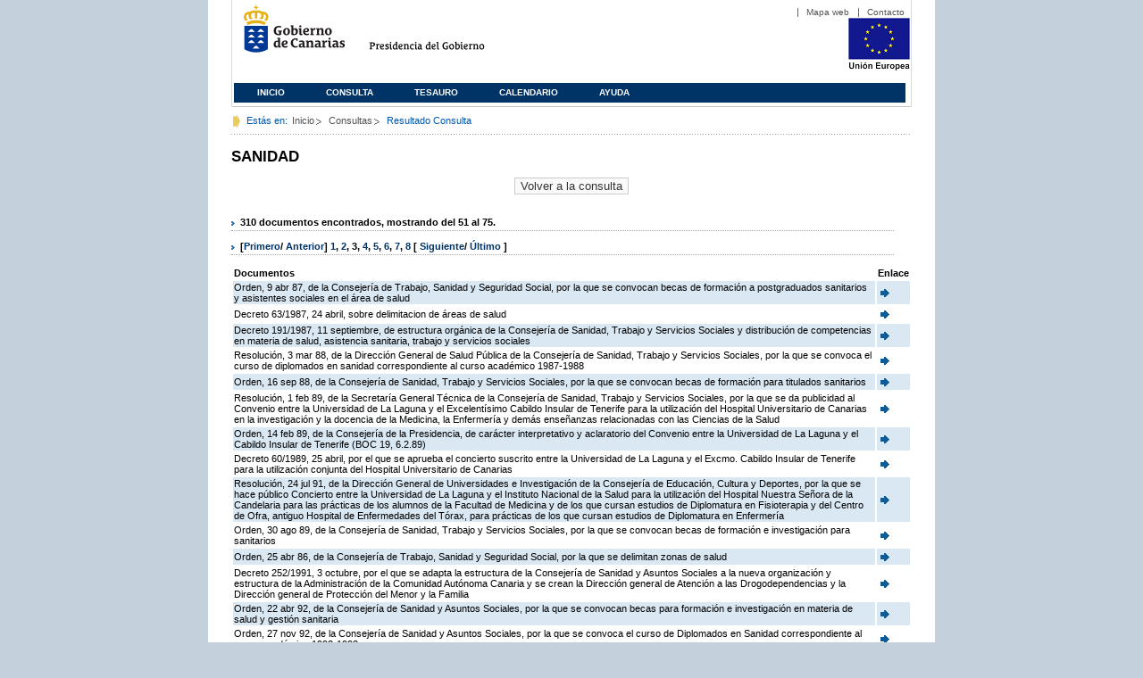

--- FILE ---
content_type: text/html;charset=ISO-8859-1
request_url: https://www3.gobiernodecanarias.org/juriscan/doconsultar.jsp;jsessionid=2BA92A93E600DD9E0E3EE99F2613271C.ajp13_plata1_appsrv1;jsessionid=9687D439C834CE389BBABA937F18D309.ajp13_plata1_appsrv1;jsessionid=42877B999D24406231CB8C7C87A19D65.ajp13_plata1_appsrv1;jsessionid=88BEF9215AC1598612337239370A86F3.ajp13_plata1_appsrv1;jsessionid=C39D093F3C1CA81A23E9FC9D66C19422.ajp13_plata1_appsrv1;jsessionid=95ECAA16550B5868CBEB35A61E378A89.ajp13_plata1_appsrv1;jsessionid=D2D1C52DD1E2D0556E88278A677767B5.ajp13_plata1_appsrv1;jsessionid=D7306C79D5B7890A3F26F5D8A86153E6.ajp13_plata1_appsrv1;jsessionid=EB80441469447CA00797FFF0E5DFD982.ajp13_plata1_appsrv1;jsessionid=8DCC91E14E57DE6BE6BCACC8916BBC97.ajp13_plata1_appsrv1;jsessionid=549A0947F57E9525A604E174B822AD72;jsessionid=8D9AA402FFCCF4DF2963ED2905383E8C;jsessionid=D23CC31FC55A28F1BFE4608B0C9A7248?consultaTermino=2214&d-442930-p=3&restermino=SANIDAD
body_size: 45476
content:









<!DOCTYPE html PUBLIC "-//W3C//DTD XHTML 1.0 Transitional//EN" "http://www.w3.org/TR/xhtml1/DTD/xhtml1-transitional.dtd">



<html xmlns="http://www.w3.org/1999/xhtml" lang="es" xml:lang="es">
<head>
	<!-- InstanceBeginEditable name="doctitle" -->
	<title>Juriscan - Consultas - Gobierno de Canarias</title>
	<link href="https://www.gobiernodecanarias.org/gc/css/estilos.css" rel="stylesheet" type="text/css" media="screen" />
	<link href="https://www.gobiernodecanarias.org/gc/css/imprime.css" rel="stylesheet" type="text/css" media="print" />
	<link href="https://www.gobiernodecanarias.org/gc/css/voz.css" rel="stylesheet" type="text/css" media="aural" />
	<link rel="shortcut icon" href="https://www.gobiernodecanarias.org/gc/img/favicon.png" />
	<meta name="robots" content="all" />
	<meta http-equiv="Content-Type" content="text/html; charset=iso-8859-1">
	<script src="js/jquery.js"></script>
	<!-- InstanceEndEditable -->
<style type="text/css">
		.hidden{display:none}  
 
      .lista img {
		border: 0em;
		text-align: center!important;
	   }
      .lista a {
		text-align: center!important;
	   }	
    </style>

<script type="text/javascript" language="javascript">
function pinta(){
	cual=document.getElementById("_lista").rows;

	for(a=0;a<cual.length;a++){
		color(a);
	}

}
function color(b){
	if(b%2==0) {
		cual[b].style.backgroundColor="#ffffff";
	}else
		cual[b].style.backgroundColor="#dae8f3";

}

function enlace(id) {
	enlace="";
	if(id!=null){
		enlace = "ficha.jsp?id="+id;	
	}
	return enlace;
}

</script>
</head>

<body>
<body onload="pinta()">

<div id="principal_interior">
	<div id="head">
		

<!DOCTYPE html PUBLIC "-//W3C//DTD XHTML 1.0 Transitional//EN" "http://www.w3.org/TR/xhtml1/DTD/xhtml1-transitional.dtd">
<html xmlns="http://www.w3.org/1999/xhtml" lang="es" xml:lang="es">
<head>
	<!-- InstanceBeginEditable name="doctitle" -->
	<title>Juriscan - Gobierno de Canarias</title>
	<link href="https://www.gobiernodecanarias.org/gc/css/estilos.css" rel="stylesheet" type="text/css" media="screen" />
	<link href="https://www.gobiernodecanarias.org/gc/css/imprime.css" rel="stylesheet" type="text/css" media="print" />
	<link href="https://www.gobiernodecanarias.org/gc/css/voz.css" rel="stylesheet" type="text/css" media="aural" />
	<link rel="shortcut icon" href="https://www.gobiernodecanarias.org/gc/img/favicon.png" />
	<!-- InstanceEndEditable -->
	<meta name="robots" content="all" />
	<meta http-equiv="Content-Type" content="text/html; charset=iso-8859-1">	
</head>
<script>
(function(i,s,o,g,r,a,m){i['GoogleAnalyticsObject']=r;i[r]=i[r]||function(){
(i[r].q=i[r].q||[]).push(arguments)},i[r].l=1*new Date();a=s.createElement(o),
m=s.getElementsByTagName(o)[0];a.async=1;a.src=g;m.parentNode.insertBefore(a,m)
})(window,document,'script','//www.google-analytics.com/analytics.js','ga');
ga('create', 'UA-36043669-1', 'gobiernodecanarias.org');
ga('send', 'pageview');
</script>

<body>
	<!-- Inicio Listado superior y buscador -->
	<div id="bloq_menu">
		<div id="listado_superior" >
			<ul>
				<li><a href="http://www.gobcan.es/mapa.htm" target="_blank">Mapa web</a></li>
				<li><a href="contacto.jsp">Contacto</a></li>
			</ul>
		</div>
		<h1>
			<a href="/" title="Le lleva a la p&aacute;gina principal del Gobierno de Canarias">Gobierno de Canarias</a>
		</h1>
		<h2 class="cons-cpg" xml:space="preserve">
			<a accesskey="c" href="index.jsp" shape="rect" title="Le lleva a la página principal de la Presidencia del Gobierno (tecla de acceso: c)" xml:space="preserve">Presidencia del Gobierno</a>
		</h2>
		<div style="width: 353px; float:left; height: 74px;"></div>
		<div style="float: left; height: 74px">
			<a href="http://ec.europa.eu/regional_policy/es/" title="Pol&iacute;tica Regional de la Comisi&oacute;n Europea" target="_blank">
				<img alt="Logo Unión Europea" src="img/UE-color-60.png">
			</a>
		</div>
		<div class="menu">
	      	<ul class="men">
				<li class="inactive" accesskey="1" title="P&aacute;gina principal (tecla de acceso: 1)"><a href="index.jsp">Inicio</a></li>
				<li class="inactive" accesskey="2" title="Consulta (tecla de acceso: 2)"><a href="consultarAvanzada.jsp">Consulta</a></li>
				<li class="inactive" accesskey="3" title="Tesauro (tecla de acceso: 3)"><a href="tesauro.jsp">Tesauro</a></li>
				<li class="inactive" accesskey="4" title="Calendario (tecla de acceso: 4)"><a href="calendario.jsp">Calendario</a></li>
				<li class="inactive" accesskey="5" title="Ayuda (tecla de acceso: 5)"><a href="ayuda.jsp">Ayuda</a></li>
	      	</ul>
      	</div>
	</div>		
<!-- Fin Bloque Interior-->
</body>
<!-- InstanceEnd -->
</html>

	</div>
  <div id="migas">
	<p class="txt">Est&aacute;s en:</p>
       <ul>
         <li><a href="index.jsp">Inicio</a> </li>
         <li><a href="#" onclick="document.getElementById('consultarAvanzadaBreadCrumb').submit()">Consultas</a></li>
         <li>Resultado Consulta</li>
       </ul>
  </div>
	<hr class="oculto" />
	<!-- Fin Bloque Foto Cabecera-->
	<!-- Inicio Bloque Interior-->
	<div id="bloq_interior">
		<!--	<div class="bloq_izd">
			<div class="abajo" style="width: 153px">
				<h2 class="pesta_peke" style="width: 153px">Accesos Directos</h2>
				<div class="menu_izd" style="width: 153px">
					<ul class="nav">
						<li><a href="consultarAvanzada.jsp" >Consulta</a></LI>
			  			<li><a href="tesauro.jsp" >Tesauro</a></LI>
			  			<li><a href="calendario.jsp" >Calendario</a></LI>
			  			<li><a href="ayuda.jsp">Ayuda</a></LI>
					</ul>
				</div>
			</div>
			<div class="abajo" style="width: 153px">
				<h2 class="pesta_peke" style="width: 153px">Enlaces</h2>
				<div class="menu_izd" style="width: 153px">
					<ul class="nav">					
						<li>
							<a href="/libroazul/index.jsp">
							Leyes y Reglamentos de la Comunidad Autónoma de Canarias
							</a>
						</li>
						<li>
							<a href="http://www.cescanarias.org/">
							Consejo Económico y Social de Canarias
							</a> 
						</li>				
						<li>
							<a href="http://www.consultivodecanarias.org/">
							Consejo Consultivo de Canarias
							</a>
						</li>
						<li>
							<a href="http://www.poderjudicial.es/eversuite/GetRecords?Template=default">
							Centro de Documentación Judicial
							</a>
						</li>
					</ul>
					<ul class="menu_lat">
						<li class="conimg">							
							<img src="art/des_buzon.jpg" alt="Sugerencias" /><a href="contacto.jsp">Buzón de consultas y aportaciones</a></li>
						</li>												
					</ul>
				</div>
			</div>
		</div>		
-->			
		<!-- Inicio Bloque Central -->
		<div>
		<!-- Inicio Bloque Central -->
		<div>
			
			<h2 class="pesta_grande" xml:space="preserve" style="margin:0 -10px 0 0" align="left">SANIDAD</h2>
			<center>
			<input type="submit" onclick="document.getElementById('consultarAvanzadaBreadCrumb').submit()" value="Volver a la consulta"/>
			</center>
			<div class="conten" xml:space="preserve">
				
						<h3> 310 documentos encontrados, mostrando del 51 al 75. </h3><h3> [<a href="/juriscan/doconsultar.jsp;jsessionid=2BA92A93E600DD9E0E3EE99F2613271C.ajp13_plata1_appsrv1;jsessionid=9687D439C834CE389BBABA937F18D309.ajp13_plata1_appsrv1;jsessionid=42877B999D24406231CB8C7C87A19D65.ajp13_plata1_appsrv1;jsessionid=88BEF9215AC1598612337239370A86F3.ajp13_plata1_appsrv1;jsessionid=C39D093F3C1CA81A23E9FC9D66C19422.ajp13_plata1_appsrv1;jsessionid=95ECAA16550B5868CBEB35A61E378A89.ajp13_plata1_appsrv1;jsessionid=D2D1C52DD1E2D0556E88278A677767B5.ajp13_plata1_appsrv1;jsessionid=D7306C79D5B7890A3F26F5D8A86153E6.ajp13_plata1_appsrv1;jsessionid=EB80441469447CA00797FFF0E5DFD982.ajp13_plata1_appsrv1;jsessionid=8DCC91E14E57DE6BE6BCACC8916BBC97.ajp13_plata1_appsrv1;jsessionid=549A0947F57E9525A604E174B822AD72;jsessionid=8D9AA402FFCCF4DF2963ED2905383E8C;jsessionid=D23CC31FC55A28F1BFE4608B0C9A7248;jsessionid=FABC9EC974557356D5A1F609A1081839?consultaTermino=2214&amp;d-442930-p=1&amp;restermino=SANIDAD">Primero</a>/ <a href="/juriscan/doconsultar.jsp;jsessionid=2BA92A93E600DD9E0E3EE99F2613271C.ajp13_plata1_appsrv1;jsessionid=9687D439C834CE389BBABA937F18D309.ajp13_plata1_appsrv1;jsessionid=42877B999D24406231CB8C7C87A19D65.ajp13_plata1_appsrv1;jsessionid=88BEF9215AC1598612337239370A86F3.ajp13_plata1_appsrv1;jsessionid=C39D093F3C1CA81A23E9FC9D66C19422.ajp13_plata1_appsrv1;jsessionid=95ECAA16550B5868CBEB35A61E378A89.ajp13_plata1_appsrv1;jsessionid=D2D1C52DD1E2D0556E88278A677767B5.ajp13_plata1_appsrv1;jsessionid=D7306C79D5B7890A3F26F5D8A86153E6.ajp13_plata1_appsrv1;jsessionid=EB80441469447CA00797FFF0E5DFD982.ajp13_plata1_appsrv1;jsessionid=8DCC91E14E57DE6BE6BCACC8916BBC97.ajp13_plata1_appsrv1;jsessionid=549A0947F57E9525A604E174B822AD72;jsessionid=8D9AA402FFCCF4DF2963ED2905383E8C;jsessionid=D23CC31FC55A28F1BFE4608B0C9A7248;jsessionid=FABC9EC974557356D5A1F609A1081839?consultaTermino=2214&amp;d-442930-p=2&amp;restermino=SANIDAD">Anterior</a>] <a href="/juriscan/doconsultar.jsp;jsessionid=2BA92A93E600DD9E0E3EE99F2613271C.ajp13_plata1_appsrv1;jsessionid=9687D439C834CE389BBABA937F18D309.ajp13_plata1_appsrv1;jsessionid=42877B999D24406231CB8C7C87A19D65.ajp13_plata1_appsrv1;jsessionid=88BEF9215AC1598612337239370A86F3.ajp13_plata1_appsrv1;jsessionid=C39D093F3C1CA81A23E9FC9D66C19422.ajp13_plata1_appsrv1;jsessionid=95ECAA16550B5868CBEB35A61E378A89.ajp13_plata1_appsrv1;jsessionid=D2D1C52DD1E2D0556E88278A677767B5.ajp13_plata1_appsrv1;jsessionid=D7306C79D5B7890A3F26F5D8A86153E6.ajp13_plata1_appsrv1;jsessionid=EB80441469447CA00797FFF0E5DFD982.ajp13_plata1_appsrv1;jsessionid=8DCC91E14E57DE6BE6BCACC8916BBC97.ajp13_plata1_appsrv1;jsessionid=549A0947F57E9525A604E174B822AD72;jsessionid=8D9AA402FFCCF4DF2963ED2905383E8C;jsessionid=D23CC31FC55A28F1BFE4608B0C9A7248;jsessionid=FABC9EC974557356D5A1F609A1081839?consultaTermino=2214&amp;d-442930-p=1&amp;restermino=SANIDAD" title="Go to page 1">1</a>, <a href="/juriscan/doconsultar.jsp;jsessionid=2BA92A93E600DD9E0E3EE99F2613271C.ajp13_plata1_appsrv1;jsessionid=9687D439C834CE389BBABA937F18D309.ajp13_plata1_appsrv1;jsessionid=42877B999D24406231CB8C7C87A19D65.ajp13_plata1_appsrv1;jsessionid=88BEF9215AC1598612337239370A86F3.ajp13_plata1_appsrv1;jsessionid=C39D093F3C1CA81A23E9FC9D66C19422.ajp13_plata1_appsrv1;jsessionid=95ECAA16550B5868CBEB35A61E378A89.ajp13_plata1_appsrv1;jsessionid=D2D1C52DD1E2D0556E88278A677767B5.ajp13_plata1_appsrv1;jsessionid=D7306C79D5B7890A3F26F5D8A86153E6.ajp13_plata1_appsrv1;jsessionid=EB80441469447CA00797FFF0E5DFD982.ajp13_plata1_appsrv1;jsessionid=8DCC91E14E57DE6BE6BCACC8916BBC97.ajp13_plata1_appsrv1;jsessionid=549A0947F57E9525A604E174B822AD72;jsessionid=8D9AA402FFCCF4DF2963ED2905383E8C;jsessionid=D23CC31FC55A28F1BFE4608B0C9A7248;jsessionid=FABC9EC974557356D5A1F609A1081839?consultaTermino=2214&amp;d-442930-p=2&amp;restermino=SANIDAD" title="Go to page 2">2</a>, <strong>3</strong>, <a href="/juriscan/doconsultar.jsp;jsessionid=2BA92A93E600DD9E0E3EE99F2613271C.ajp13_plata1_appsrv1;jsessionid=9687D439C834CE389BBABA937F18D309.ajp13_plata1_appsrv1;jsessionid=42877B999D24406231CB8C7C87A19D65.ajp13_plata1_appsrv1;jsessionid=88BEF9215AC1598612337239370A86F3.ajp13_plata1_appsrv1;jsessionid=C39D093F3C1CA81A23E9FC9D66C19422.ajp13_plata1_appsrv1;jsessionid=95ECAA16550B5868CBEB35A61E378A89.ajp13_plata1_appsrv1;jsessionid=D2D1C52DD1E2D0556E88278A677767B5.ajp13_plata1_appsrv1;jsessionid=D7306C79D5B7890A3F26F5D8A86153E6.ajp13_plata1_appsrv1;jsessionid=EB80441469447CA00797FFF0E5DFD982.ajp13_plata1_appsrv1;jsessionid=8DCC91E14E57DE6BE6BCACC8916BBC97.ajp13_plata1_appsrv1;jsessionid=549A0947F57E9525A604E174B822AD72;jsessionid=8D9AA402FFCCF4DF2963ED2905383E8C;jsessionid=D23CC31FC55A28F1BFE4608B0C9A7248;jsessionid=FABC9EC974557356D5A1F609A1081839?consultaTermino=2214&amp;d-442930-p=4&amp;restermino=SANIDAD" title="Go to page 4">4</a>, <a href="/juriscan/doconsultar.jsp;jsessionid=2BA92A93E600DD9E0E3EE99F2613271C.ajp13_plata1_appsrv1;jsessionid=9687D439C834CE389BBABA937F18D309.ajp13_plata1_appsrv1;jsessionid=42877B999D24406231CB8C7C87A19D65.ajp13_plata1_appsrv1;jsessionid=88BEF9215AC1598612337239370A86F3.ajp13_plata1_appsrv1;jsessionid=C39D093F3C1CA81A23E9FC9D66C19422.ajp13_plata1_appsrv1;jsessionid=95ECAA16550B5868CBEB35A61E378A89.ajp13_plata1_appsrv1;jsessionid=D2D1C52DD1E2D0556E88278A677767B5.ajp13_plata1_appsrv1;jsessionid=D7306C79D5B7890A3F26F5D8A86153E6.ajp13_plata1_appsrv1;jsessionid=EB80441469447CA00797FFF0E5DFD982.ajp13_plata1_appsrv1;jsessionid=8DCC91E14E57DE6BE6BCACC8916BBC97.ajp13_plata1_appsrv1;jsessionid=549A0947F57E9525A604E174B822AD72;jsessionid=8D9AA402FFCCF4DF2963ED2905383E8C;jsessionid=D23CC31FC55A28F1BFE4608B0C9A7248;jsessionid=FABC9EC974557356D5A1F609A1081839?consultaTermino=2214&amp;d-442930-p=5&amp;restermino=SANIDAD" title="Go to page 5">5</a>, <a href="/juriscan/doconsultar.jsp;jsessionid=2BA92A93E600DD9E0E3EE99F2613271C.ajp13_plata1_appsrv1;jsessionid=9687D439C834CE389BBABA937F18D309.ajp13_plata1_appsrv1;jsessionid=42877B999D24406231CB8C7C87A19D65.ajp13_plata1_appsrv1;jsessionid=88BEF9215AC1598612337239370A86F3.ajp13_plata1_appsrv1;jsessionid=C39D093F3C1CA81A23E9FC9D66C19422.ajp13_plata1_appsrv1;jsessionid=95ECAA16550B5868CBEB35A61E378A89.ajp13_plata1_appsrv1;jsessionid=D2D1C52DD1E2D0556E88278A677767B5.ajp13_plata1_appsrv1;jsessionid=D7306C79D5B7890A3F26F5D8A86153E6.ajp13_plata1_appsrv1;jsessionid=EB80441469447CA00797FFF0E5DFD982.ajp13_plata1_appsrv1;jsessionid=8DCC91E14E57DE6BE6BCACC8916BBC97.ajp13_plata1_appsrv1;jsessionid=549A0947F57E9525A604E174B822AD72;jsessionid=8D9AA402FFCCF4DF2963ED2905383E8C;jsessionid=D23CC31FC55A28F1BFE4608B0C9A7248;jsessionid=FABC9EC974557356D5A1F609A1081839?consultaTermino=2214&amp;d-442930-p=6&amp;restermino=SANIDAD" title="Go to page 6">6</a>, <a href="/juriscan/doconsultar.jsp;jsessionid=2BA92A93E600DD9E0E3EE99F2613271C.ajp13_plata1_appsrv1;jsessionid=9687D439C834CE389BBABA937F18D309.ajp13_plata1_appsrv1;jsessionid=42877B999D24406231CB8C7C87A19D65.ajp13_plata1_appsrv1;jsessionid=88BEF9215AC1598612337239370A86F3.ajp13_plata1_appsrv1;jsessionid=C39D093F3C1CA81A23E9FC9D66C19422.ajp13_plata1_appsrv1;jsessionid=95ECAA16550B5868CBEB35A61E378A89.ajp13_plata1_appsrv1;jsessionid=D2D1C52DD1E2D0556E88278A677767B5.ajp13_plata1_appsrv1;jsessionid=D7306C79D5B7890A3F26F5D8A86153E6.ajp13_plata1_appsrv1;jsessionid=EB80441469447CA00797FFF0E5DFD982.ajp13_plata1_appsrv1;jsessionid=8DCC91E14E57DE6BE6BCACC8916BBC97.ajp13_plata1_appsrv1;jsessionid=549A0947F57E9525A604E174B822AD72;jsessionid=8D9AA402FFCCF4DF2963ED2905383E8C;jsessionid=D23CC31FC55A28F1BFE4608B0C9A7248;jsessionid=FABC9EC974557356D5A1F609A1081839?consultaTermino=2214&amp;d-442930-p=7&amp;restermino=SANIDAD" title="Go to page 7">7</a>, <a href="/juriscan/doconsultar.jsp;jsessionid=2BA92A93E600DD9E0E3EE99F2613271C.ajp13_plata1_appsrv1;jsessionid=9687D439C834CE389BBABA937F18D309.ajp13_plata1_appsrv1;jsessionid=42877B999D24406231CB8C7C87A19D65.ajp13_plata1_appsrv1;jsessionid=88BEF9215AC1598612337239370A86F3.ajp13_plata1_appsrv1;jsessionid=C39D093F3C1CA81A23E9FC9D66C19422.ajp13_plata1_appsrv1;jsessionid=95ECAA16550B5868CBEB35A61E378A89.ajp13_plata1_appsrv1;jsessionid=D2D1C52DD1E2D0556E88278A677767B5.ajp13_plata1_appsrv1;jsessionid=D7306C79D5B7890A3F26F5D8A86153E6.ajp13_plata1_appsrv1;jsessionid=EB80441469447CA00797FFF0E5DFD982.ajp13_plata1_appsrv1;jsessionid=8DCC91E14E57DE6BE6BCACC8916BBC97.ajp13_plata1_appsrv1;jsessionid=549A0947F57E9525A604E174B822AD72;jsessionid=8D9AA402FFCCF4DF2963ED2905383E8C;jsessionid=D23CC31FC55A28F1BFE4608B0C9A7248;jsessionid=FABC9EC974557356D5A1F609A1081839?consultaTermino=2214&amp;d-442930-p=8&amp;restermino=SANIDAD" title="Go to page 8">8</a> [ <a href="/juriscan/doconsultar.jsp;jsessionid=2BA92A93E600DD9E0E3EE99F2613271C.ajp13_plata1_appsrv1;jsessionid=9687D439C834CE389BBABA937F18D309.ajp13_plata1_appsrv1;jsessionid=42877B999D24406231CB8C7C87A19D65.ajp13_plata1_appsrv1;jsessionid=88BEF9215AC1598612337239370A86F3.ajp13_plata1_appsrv1;jsessionid=C39D093F3C1CA81A23E9FC9D66C19422.ajp13_plata1_appsrv1;jsessionid=95ECAA16550B5868CBEB35A61E378A89.ajp13_plata1_appsrv1;jsessionid=D2D1C52DD1E2D0556E88278A677767B5.ajp13_plata1_appsrv1;jsessionid=D7306C79D5B7890A3F26F5D8A86153E6.ajp13_plata1_appsrv1;jsessionid=EB80441469447CA00797FFF0E5DFD982.ajp13_plata1_appsrv1;jsessionid=8DCC91E14E57DE6BE6BCACC8916BBC97.ajp13_plata1_appsrv1;jsessionid=549A0947F57E9525A604E174B822AD72;jsessionid=8D9AA402FFCCF4DF2963ED2905383E8C;jsessionid=D23CC31FC55A28F1BFE4608B0C9A7248;jsessionid=FABC9EC974557356D5A1F609A1081839?consultaTermino=2214&amp;d-442930-p=4&amp;restermino=SANIDAD">Siguiente</a>/ <a href="/juriscan/doconsultar.jsp;jsessionid=2BA92A93E600DD9E0E3EE99F2613271C.ajp13_plata1_appsrv1;jsessionid=9687D439C834CE389BBABA937F18D309.ajp13_plata1_appsrv1;jsessionid=42877B999D24406231CB8C7C87A19D65.ajp13_plata1_appsrv1;jsessionid=88BEF9215AC1598612337239370A86F3.ajp13_plata1_appsrv1;jsessionid=C39D093F3C1CA81A23E9FC9D66C19422.ajp13_plata1_appsrv1;jsessionid=95ECAA16550B5868CBEB35A61E378A89.ajp13_plata1_appsrv1;jsessionid=D2D1C52DD1E2D0556E88278A677767B5.ajp13_plata1_appsrv1;jsessionid=D7306C79D5B7890A3F26F5D8A86153E6.ajp13_plata1_appsrv1;jsessionid=EB80441469447CA00797FFF0E5DFD982.ajp13_plata1_appsrv1;jsessionid=8DCC91E14E57DE6BE6BCACC8916BBC97.ajp13_plata1_appsrv1;jsessionid=549A0947F57E9525A604E174B822AD72;jsessionid=8D9AA402FFCCF4DF2963ED2905383E8C;jsessionid=D23CC31FC55A28F1BFE4608B0C9A7248;jsessionid=FABC9EC974557356D5A1F609A1081839?consultaTermino=2214&amp;d-442930-p=13&amp;restermino=SANIDAD">Último </a>]</h3>
<table class="lista" id="_lista">
<thead>
<tr>
<th>Documentos</th>
<th>Enlace</th></tr></thead>
<tbody>
<tr class="odd">
<td>
									Orden, 9 abr 87, de la Consejería de Trabajo, Sanidad y Seguridad Social, por la que se convocan becas de formación a postgraduados sanitarios y asistentes sociales en el área de salud 
								</td>
<td>
									<a href="ficha.jsp?id=9000&from=0&nreg=25&materiasop=&materias1=&materias2=&rango1=&rango2=&titulo=&desdeemi=&hastaemi=&ordendesc=&orden=&numdisp=0&tituloAux="><img src="img/goto.png" title="Ir a la Ficha " /> </a>
								</td></tr>
<tr class="even">
<td>
									Decreto 63/1987, 24 abril, sobre delimitacion de áreas de salud 
								</td>
<td>
									<a href="ficha.jsp?id=9038&from=0&nreg=25&materiasop=&materias1=&materias2=&rango1=&rango2=&titulo=&desdeemi=&hastaemi=&ordendesc=&orden=&numdisp=0&tituloAux="><img src="img/goto.png" title="Ir a la Ficha " /> </a>
								</td></tr>
<tr class="odd">
<td>
									Decreto 191/1987, 11 septiembre, de estructura orgánica de la Consejería de Sanidad, Trabajo y Servicios Sociales y distribución de competencias en materia de salud, asistencia sanitaria, trabajo y servicios sociales 
								</td>
<td>
									<a href="ficha.jsp?id=9115&from=0&nreg=25&materiasop=&materias1=&materias2=&rango1=&rango2=&titulo=&desdeemi=&hastaemi=&ordendesc=&orden=&numdisp=0&tituloAux="><img src="img/goto.png" title="Ir a la Ficha " /> </a>
								</td></tr>
<tr class="even">
<td>
									Resolución, 3 mar 88, de la Dirección General de Salud Pública de la Consejería de Sanidad, Trabajo y Servicios Sociales, por la que se convoca el curso de diplomados en sanidad correspondiente al curso académico 1987-1988 
								</td>
<td>
									<a href="ficha.jsp?id=9229&from=0&nreg=25&materiasop=&materias1=&materias2=&rango1=&rango2=&titulo=&desdeemi=&hastaemi=&ordendesc=&orden=&numdisp=0&tituloAux="><img src="img/goto.png" title="Ir a la Ficha " /> </a>
								</td></tr>
<tr class="odd">
<td>
									Orden, 16 sep 88, de la Consejería de Sanidad, Trabajo y Servicios Sociales, por la que se convocan becas de formación para titulados sanitarios 
								</td>
<td>
									<a href="ficha.jsp?id=9474&from=0&nreg=25&materiasop=&materias1=&materias2=&rango1=&rango2=&titulo=&desdeemi=&hastaemi=&ordendesc=&orden=&numdisp=0&tituloAux="><img src="img/goto.png" title="Ir a la Ficha " /> </a>
								</td></tr>
<tr class="even">
<td>
									Resolución, 1 feb 89, de la Secretaría General Técnica de la Consejería de Sanidad, Trabajo y Servicios Sociales, por la que se da publicidad al Convenio entre la Universidad de La Laguna y el Excelentísimo Cabildo Insular de Tenerife para la utilización del Hospital Universitario de Canarias en la investigación y la docencia de la Medicina, la Enfermería y demás enseñanzas relacionadas con las Ciencias de la Salud 
								</td>
<td>
									<a href="ficha.jsp?id=9635&from=0&nreg=25&materiasop=&materias1=&materias2=&rango1=&rango2=&titulo=&desdeemi=&hastaemi=&ordendesc=&orden=&numdisp=0&tituloAux="><img src="img/goto.png" title="Ir a la Ficha " /> </a>
								</td></tr>
<tr class="odd">
<td>
									Orden, 14 feb 89, de la Consejería de la Presidencia, de carácter interpretativo y aclaratorio del Convenio entre la Universidad de La Laguna y el Cabildo Insular de Tenerife (BOC 19, 6.2.89) 
								</td>
<td>
									<a href="ficha.jsp?id=9668&from=0&nreg=25&materiasop=&materias1=&materias2=&rango1=&rango2=&titulo=&desdeemi=&hastaemi=&ordendesc=&orden=&numdisp=0&tituloAux="><img src="img/goto.png" title="Ir a la Ficha " /> </a>
								</td></tr>
<tr class="even">
<td>
									Decreto 60/1989, 25 abril, por el que se aprueba el concierto suscrito entre la Universidad de La Laguna y el Excmo. Cabildo Insular de Tenerife para la utilización conjunta del Hospital Universitario de Canarias 
								</td>
<td>
									<a href="ficha.jsp?id=9719&from=0&nreg=25&materiasop=&materias1=&materias2=&rango1=&rango2=&titulo=&desdeemi=&hastaemi=&ordendesc=&orden=&numdisp=0&tituloAux="><img src="img/goto.png" title="Ir a la Ficha " /> </a>
								</td></tr>
<tr class="odd">
<td>
									Resolución, 24 jul 91, de la Dirección General de Universidades e Investigación de la Consejería de Educación, Cultura y Deportes, por la que se hace público Concierto entre la Universidad de La Laguna y el Instituto Nacional de la Salud para la utilización del Hospital Nuestra Señora de la Candelaria para las prácticas de los alumnos de la Facultad de Medicina y de los que cursan estudios de Diplomatura en Fisioterapia y del Centro de Ofra, antiguo Hospital de Enfermedades del Tórax, para prácticas de los que cursan estudios de Diplomatura en Enfermería 
								</td>
<td>
									<a href="ficha.jsp?id=9738&from=0&nreg=25&materiasop=&materias1=&materias2=&rango1=&rango2=&titulo=&desdeemi=&hastaemi=&ordendesc=&orden=&numdisp=0&tituloAux="><img src="img/goto.png" title="Ir a la Ficha " /> </a>
								</td></tr>
<tr class="even">
<td>
									Orden, 30 ago 89, de la Consejería de Sanidad, Trabajo y Servicios Sociales, por la que se convocan becas de formación e investigación para sanitarios 
								</td>
<td>
									<a href="ficha.jsp?id=10028&from=0&nreg=25&materiasop=&materias1=&materias2=&rango1=&rango2=&titulo=&desdeemi=&hastaemi=&ordendesc=&orden=&numdisp=0&tituloAux="><img src="img/goto.png" title="Ir a la Ficha " /> </a>
								</td></tr>
<tr class="odd">
<td>
									Orden, 25 abr 86, de la Consejería de Trabajo, Sanidad y Seguridad Social, por la que se delimitan zonas de salud 
								</td>
<td>
									<a href="ficha.jsp?id=10197&from=0&nreg=25&materiasop=&materias1=&materias2=&rango1=&rango2=&titulo=&desdeemi=&hastaemi=&ordendesc=&orden=&numdisp=0&tituloAux="><img src="img/goto.png" title="Ir a la Ficha " /> </a>
								</td></tr>
<tr class="even">
<td>
									Decreto 252/1991, 3 octubre, por el que se adapta la estructura de la Consejería de Sanidad y Asuntos Sociales a la nueva organización y estructura de la Administración de la Comunidad Autónoma Canaria y se crean la Dirección general de Atención a las Drogodependencias y la Dirección general de Protección del Menor y la Familia 
								</td>
<td>
									<a href="ficha.jsp?id=10220&from=0&nreg=25&materiasop=&materias1=&materias2=&rango1=&rango2=&titulo=&desdeemi=&hastaemi=&ordendesc=&orden=&numdisp=0&tituloAux="><img src="img/goto.png" title="Ir a la Ficha " /> </a>
								</td></tr>
<tr class="odd">
<td>
									Orden, 22 abr 92, de la Consejería de Sanidad y Asuntos Sociales, por la que se convocan becas para formación e investigación en materia de salud y gestión sanitaria 
								</td>
<td>
									<a href="ficha.jsp?id=11915&from=0&nreg=25&materiasop=&materias1=&materias2=&rango1=&rango2=&titulo=&desdeemi=&hastaemi=&ordendesc=&orden=&numdisp=0&tituloAux="><img src="img/goto.png" title="Ir a la Ficha " /> </a>
								</td></tr>
<tr class="even">
<td>
									Orden, 27 nov 92, de la Consejería de Sanidad y Asuntos Sociales, por la que se convoca el curso de Diplomados en Sanidad correspondiente al curso académico 1992-1993 
								</td>
<td>
									<a href="ficha.jsp?id=13868&from=0&nreg=25&materiasop=&materias1=&materias2=&rango1=&rango2=&titulo=&desdeemi=&hastaemi=&ordendesc=&orden=&numdisp=0&tituloAux="><img src="img/goto.png" title="Ir a la Ficha " /> </a>
								</td></tr>
<tr class="odd">
<td>
									Ley 14/1994, 27 diciembre, de Presupuestos Generales de la Comunidad Autónoma de Canarias para 1995 
								</td>
<td>
									<a href="ficha.jsp?id=14551&from=0&nreg=25&materiasop=&materias1=&materias2=&rango1=&rango2=&titulo=&desdeemi=&hastaemi=&ordendesc=&orden=&numdisp=0&tituloAux="><img src="img/goto.png" title="Ir a la Ficha " /> </a>
								</td></tr>
<tr class="even">
<td>
									Resolución, 29 nov 2000, de la Secretaria General del Servicio Canario de la Salud de la Consejería de Sanidad y Consumo, por la que se procede a la adaptación del catálogo de prestación ortoprotesica del Servicio Canario de la Salud a las Ordenes Ministeriales de 23 de julio de 1999 (BOE 186, 5.8.99) y 30 de marzo de 2000 (BOE 87, 11.4.2000) 
								</td>
<td>
									<a href="ficha.jsp?id=15145&from=0&nreg=25&materiasop=&materias1=&materias2=&rango1=&rango2=&titulo=&desdeemi=&hastaemi=&ordendesc=&orden=&numdisp=0&tituloAux="><img src="img/goto.png" title="Ir a la Ficha " /> </a>
								</td></tr>
<tr class="odd">
<td>
									Resolución, 20 nov 2000, de la Directora de la Escuela de Servicios Sanitarios y Sociales de Canarias de la Consejería de Sanidad y Consumo, por la que se convoca un Curso de Diplomado en Sanidad en el ámbito de la Comunidad Autónoma de Canarias, a celebrar en La Gomera 
								</td>
<td>
									<a href="ficha.jsp?id=15146&from=0&nreg=25&materiasop=&materias1=&materias2=&rango1=&rango2=&titulo=&desdeemi=&hastaemi=&ordendesc=&orden=&numdisp=0&tituloAux="><img src="img/goto.png" title="Ir a la Ficha " /> </a>
								</td></tr>
<tr class="even">
<td>
									Resolución, 23 mar 93, de la Dirección General de Salud Publica de la Consejería de Sanidad y Asuntos Sociales, por la que se convoca curso de Diplomados en Sanidad en Santa Cruz de Tenerife, correspondiente al curso académico 1992-1993 
								</td>
<td>
									<a href="ficha.jsp?id=15728&from=0&nreg=25&materiasop=&materias1=&materias2=&rango1=&rango2=&titulo=&desdeemi=&hastaemi=&ordendesc=&orden=&numdisp=0&tituloAux="><img src="img/goto.png" title="Ir a la Ficha " /> </a>
								</td></tr>
<tr class="odd">
<td>
									Orden, 31 mar 93, de la Consejería de Sanidad y Asuntos Sociales, por la que se modifican los anexos I y II de la Orden de 6 de junio de 1990 (BOC 76, 20.6.90), relativos a la delimitacion de Zonas de Salud y la ubicación de Centros de Salud y Consultorios Locales 
								</td>
<td>
									<a href="ficha.jsp?id=15769&from=0&nreg=25&materiasop=&materias1=&materias2=&rango1=&rango2=&titulo=&desdeemi=&hastaemi=&ordendesc=&orden=&numdisp=0&tituloAux="><img src="img/goto.png" title="Ir a la Ficha " /> </a>
								</td></tr>
<tr class="even">
<td>
									Resolución, 14 abr 93, de la Dirección General de Salud Publica de la Consejería de Sanidad y Asuntos Sociales, por la que se amplia el plazo de presentación de solicitudes para el curso de Diplomados en Sanidad, convocado por Resolución de 23 de marzo de 1993 (BOC 41, 2.4.93) 
								</td>
<td>
									<a href="ficha.jsp?id=16183&from=0&nreg=25&materiasop=&materias1=&materias2=&rango1=&rango2=&titulo=&desdeemi=&hastaemi=&ordendesc=&orden=&numdisp=0&tituloAux="><img src="img/goto.png" title="Ir a la Ficha " /> </a>
								</td></tr>
<tr class="odd">
<td>
									Orden, 6 sep 93, de la Consejería de Sanidad y Asuntos Sociales, por la que se convocan becas para investigación en materia de salud y gestión sanitaria 
								</td>
<td>
									<a href="ficha.jsp?id=17170&from=0&nreg=25&materiasop=&materias1=&materias2=&rango1=&rango2=&titulo=&desdeemi=&hastaemi=&ordendesc=&orden=&numdisp=0&tituloAux="><img src="img/goto.png" title="Ir a la Ficha " /> </a>
								</td></tr>
<tr class="even">
<td>
									Decreto 232/1993, 29 julio, por el que se modifica parcialmente el Decreto 68/1990, 19 abril (BOC 53, 30.4.90), por el que se crea la Comisión de acreditación, evaluación y control de Centros o Servicios Sanitarios en los que se realicen tratamientos con opiaceos 
								</td>
<td>
									<a href="ficha.jsp?id=17232&from=0&nreg=25&materiasop=&materias1=&materias2=&rango1=&rango2=&titulo=&desdeemi=&hastaemi=&ordendesc=&orden=&numdisp=0&tituloAux="><img src="img/goto.png" title="Ir a la Ficha " /> </a>
								</td></tr>
<tr class="odd">
<td>
									Anuncio, 11 nov 94, de la Dirección General de Trabajo, de la Consejería de Trabajo y Función Publica, relativo a los Acuerdos sobre la concertación social en la Comunidad Autónoma de Canarias 
								</td>
<td>
									<a href="ficha.jsp?id=21143&from=0&nreg=25&materiasop=&materias1=&materias2=&rango1=&rango2=&titulo=&desdeemi=&hastaemi=&ordendesc=&orden=&numdisp=0&tituloAux="><img src="img/goto.png" title="Ir a la Ficha " /> </a>
								</td></tr>
<tr class="even">
<td>
									Decreto 275/1993, 8 octubre, por el que se modifica la estructura orgánica de la Consejería de Sanidad y Asuntos Sociales 
								</td>
<td>
									<a href="ficha.jsp?id=17712&from=0&nreg=25&materiasop=&materias1=&materias2=&rango1=&rango2=&titulo=&desdeemi=&hastaemi=&ordendesc=&orden=&numdisp=0&tituloAux="><img src="img/goto.png" title="Ir a la Ficha " /> </a>
								</td></tr>
<tr class="odd">
<td>
									Orden, 9 nov 2000, de la Consejería de Sanidad y Consumo, por la que se corrigen errores de la Orden de 15 de junio de 2000 (BOC 107, 16.8.2000), que establece las condiciones mínimas que deben cumplir los centros hospitalarios de la Comunidad Autónoma de Canarias 
								</td>
<td>
									<a href="ficha.jsp?id=17732&from=0&nreg=25&materiasop=&materias1=&materias2=&rango1=&rango2=&titulo=&desdeemi=&hastaemi=&ordendesc=&orden=&numdisp=0&tituloAux="><img src="img/goto.png" title="Ir a la Ficha " /> </a>
								</td></tr></tbody></table><h3> 310 documentos encontrados, mostrando del 51 al 75. </h3><h3> [<a href="/juriscan/doconsultar.jsp;jsessionid=2BA92A93E600DD9E0E3EE99F2613271C.ajp13_plata1_appsrv1;jsessionid=9687D439C834CE389BBABA937F18D309.ajp13_plata1_appsrv1;jsessionid=42877B999D24406231CB8C7C87A19D65.ajp13_plata1_appsrv1;jsessionid=88BEF9215AC1598612337239370A86F3.ajp13_plata1_appsrv1;jsessionid=C39D093F3C1CA81A23E9FC9D66C19422.ajp13_plata1_appsrv1;jsessionid=95ECAA16550B5868CBEB35A61E378A89.ajp13_plata1_appsrv1;jsessionid=D2D1C52DD1E2D0556E88278A677767B5.ajp13_plata1_appsrv1;jsessionid=D7306C79D5B7890A3F26F5D8A86153E6.ajp13_plata1_appsrv1;jsessionid=EB80441469447CA00797FFF0E5DFD982.ajp13_plata1_appsrv1;jsessionid=8DCC91E14E57DE6BE6BCACC8916BBC97.ajp13_plata1_appsrv1;jsessionid=549A0947F57E9525A604E174B822AD72;jsessionid=8D9AA402FFCCF4DF2963ED2905383E8C;jsessionid=D23CC31FC55A28F1BFE4608B0C9A7248;jsessionid=FABC9EC974557356D5A1F609A1081839?consultaTermino=2214&amp;d-442930-p=1&amp;restermino=SANIDAD">Primero</a>/ <a href="/juriscan/doconsultar.jsp;jsessionid=2BA92A93E600DD9E0E3EE99F2613271C.ajp13_plata1_appsrv1;jsessionid=9687D439C834CE389BBABA937F18D309.ajp13_plata1_appsrv1;jsessionid=42877B999D24406231CB8C7C87A19D65.ajp13_plata1_appsrv1;jsessionid=88BEF9215AC1598612337239370A86F3.ajp13_plata1_appsrv1;jsessionid=C39D093F3C1CA81A23E9FC9D66C19422.ajp13_plata1_appsrv1;jsessionid=95ECAA16550B5868CBEB35A61E378A89.ajp13_plata1_appsrv1;jsessionid=D2D1C52DD1E2D0556E88278A677767B5.ajp13_plata1_appsrv1;jsessionid=D7306C79D5B7890A3F26F5D8A86153E6.ajp13_plata1_appsrv1;jsessionid=EB80441469447CA00797FFF0E5DFD982.ajp13_plata1_appsrv1;jsessionid=8DCC91E14E57DE6BE6BCACC8916BBC97.ajp13_plata1_appsrv1;jsessionid=549A0947F57E9525A604E174B822AD72;jsessionid=8D9AA402FFCCF4DF2963ED2905383E8C;jsessionid=D23CC31FC55A28F1BFE4608B0C9A7248;jsessionid=FABC9EC974557356D5A1F609A1081839?consultaTermino=2214&amp;d-442930-p=2&amp;restermino=SANIDAD">Anterior</a>] <a href="/juriscan/doconsultar.jsp;jsessionid=2BA92A93E600DD9E0E3EE99F2613271C.ajp13_plata1_appsrv1;jsessionid=9687D439C834CE389BBABA937F18D309.ajp13_plata1_appsrv1;jsessionid=42877B999D24406231CB8C7C87A19D65.ajp13_plata1_appsrv1;jsessionid=88BEF9215AC1598612337239370A86F3.ajp13_plata1_appsrv1;jsessionid=C39D093F3C1CA81A23E9FC9D66C19422.ajp13_plata1_appsrv1;jsessionid=95ECAA16550B5868CBEB35A61E378A89.ajp13_plata1_appsrv1;jsessionid=D2D1C52DD1E2D0556E88278A677767B5.ajp13_plata1_appsrv1;jsessionid=D7306C79D5B7890A3F26F5D8A86153E6.ajp13_plata1_appsrv1;jsessionid=EB80441469447CA00797FFF0E5DFD982.ajp13_plata1_appsrv1;jsessionid=8DCC91E14E57DE6BE6BCACC8916BBC97.ajp13_plata1_appsrv1;jsessionid=549A0947F57E9525A604E174B822AD72;jsessionid=8D9AA402FFCCF4DF2963ED2905383E8C;jsessionid=D23CC31FC55A28F1BFE4608B0C9A7248;jsessionid=FABC9EC974557356D5A1F609A1081839?consultaTermino=2214&amp;d-442930-p=1&amp;restermino=SANIDAD" title="Go to page 1">1</a>, <a href="/juriscan/doconsultar.jsp;jsessionid=2BA92A93E600DD9E0E3EE99F2613271C.ajp13_plata1_appsrv1;jsessionid=9687D439C834CE389BBABA937F18D309.ajp13_plata1_appsrv1;jsessionid=42877B999D24406231CB8C7C87A19D65.ajp13_plata1_appsrv1;jsessionid=88BEF9215AC1598612337239370A86F3.ajp13_plata1_appsrv1;jsessionid=C39D093F3C1CA81A23E9FC9D66C19422.ajp13_plata1_appsrv1;jsessionid=95ECAA16550B5868CBEB35A61E378A89.ajp13_plata1_appsrv1;jsessionid=D2D1C52DD1E2D0556E88278A677767B5.ajp13_plata1_appsrv1;jsessionid=D7306C79D5B7890A3F26F5D8A86153E6.ajp13_plata1_appsrv1;jsessionid=EB80441469447CA00797FFF0E5DFD982.ajp13_plata1_appsrv1;jsessionid=8DCC91E14E57DE6BE6BCACC8916BBC97.ajp13_plata1_appsrv1;jsessionid=549A0947F57E9525A604E174B822AD72;jsessionid=8D9AA402FFCCF4DF2963ED2905383E8C;jsessionid=D23CC31FC55A28F1BFE4608B0C9A7248;jsessionid=FABC9EC974557356D5A1F609A1081839?consultaTermino=2214&amp;d-442930-p=2&amp;restermino=SANIDAD" title="Go to page 2">2</a>, <strong>3</strong>, <a href="/juriscan/doconsultar.jsp;jsessionid=2BA92A93E600DD9E0E3EE99F2613271C.ajp13_plata1_appsrv1;jsessionid=9687D439C834CE389BBABA937F18D309.ajp13_plata1_appsrv1;jsessionid=42877B999D24406231CB8C7C87A19D65.ajp13_plata1_appsrv1;jsessionid=88BEF9215AC1598612337239370A86F3.ajp13_plata1_appsrv1;jsessionid=C39D093F3C1CA81A23E9FC9D66C19422.ajp13_plata1_appsrv1;jsessionid=95ECAA16550B5868CBEB35A61E378A89.ajp13_plata1_appsrv1;jsessionid=D2D1C52DD1E2D0556E88278A677767B5.ajp13_plata1_appsrv1;jsessionid=D7306C79D5B7890A3F26F5D8A86153E6.ajp13_plata1_appsrv1;jsessionid=EB80441469447CA00797FFF0E5DFD982.ajp13_plata1_appsrv1;jsessionid=8DCC91E14E57DE6BE6BCACC8916BBC97.ajp13_plata1_appsrv1;jsessionid=549A0947F57E9525A604E174B822AD72;jsessionid=8D9AA402FFCCF4DF2963ED2905383E8C;jsessionid=D23CC31FC55A28F1BFE4608B0C9A7248;jsessionid=FABC9EC974557356D5A1F609A1081839?consultaTermino=2214&amp;d-442930-p=4&amp;restermino=SANIDAD" title="Go to page 4">4</a>, <a href="/juriscan/doconsultar.jsp;jsessionid=2BA92A93E600DD9E0E3EE99F2613271C.ajp13_plata1_appsrv1;jsessionid=9687D439C834CE389BBABA937F18D309.ajp13_plata1_appsrv1;jsessionid=42877B999D24406231CB8C7C87A19D65.ajp13_plata1_appsrv1;jsessionid=88BEF9215AC1598612337239370A86F3.ajp13_plata1_appsrv1;jsessionid=C39D093F3C1CA81A23E9FC9D66C19422.ajp13_plata1_appsrv1;jsessionid=95ECAA16550B5868CBEB35A61E378A89.ajp13_plata1_appsrv1;jsessionid=D2D1C52DD1E2D0556E88278A677767B5.ajp13_plata1_appsrv1;jsessionid=D7306C79D5B7890A3F26F5D8A86153E6.ajp13_plata1_appsrv1;jsessionid=EB80441469447CA00797FFF0E5DFD982.ajp13_plata1_appsrv1;jsessionid=8DCC91E14E57DE6BE6BCACC8916BBC97.ajp13_plata1_appsrv1;jsessionid=549A0947F57E9525A604E174B822AD72;jsessionid=8D9AA402FFCCF4DF2963ED2905383E8C;jsessionid=D23CC31FC55A28F1BFE4608B0C9A7248;jsessionid=FABC9EC974557356D5A1F609A1081839?consultaTermino=2214&amp;d-442930-p=5&amp;restermino=SANIDAD" title="Go to page 5">5</a>, <a href="/juriscan/doconsultar.jsp;jsessionid=2BA92A93E600DD9E0E3EE99F2613271C.ajp13_plata1_appsrv1;jsessionid=9687D439C834CE389BBABA937F18D309.ajp13_plata1_appsrv1;jsessionid=42877B999D24406231CB8C7C87A19D65.ajp13_plata1_appsrv1;jsessionid=88BEF9215AC1598612337239370A86F3.ajp13_plata1_appsrv1;jsessionid=C39D093F3C1CA81A23E9FC9D66C19422.ajp13_plata1_appsrv1;jsessionid=95ECAA16550B5868CBEB35A61E378A89.ajp13_plata1_appsrv1;jsessionid=D2D1C52DD1E2D0556E88278A677767B5.ajp13_plata1_appsrv1;jsessionid=D7306C79D5B7890A3F26F5D8A86153E6.ajp13_plata1_appsrv1;jsessionid=EB80441469447CA00797FFF0E5DFD982.ajp13_plata1_appsrv1;jsessionid=8DCC91E14E57DE6BE6BCACC8916BBC97.ajp13_plata1_appsrv1;jsessionid=549A0947F57E9525A604E174B822AD72;jsessionid=8D9AA402FFCCF4DF2963ED2905383E8C;jsessionid=D23CC31FC55A28F1BFE4608B0C9A7248;jsessionid=FABC9EC974557356D5A1F609A1081839?consultaTermino=2214&amp;d-442930-p=6&amp;restermino=SANIDAD" title="Go to page 6">6</a>, <a href="/juriscan/doconsultar.jsp;jsessionid=2BA92A93E600DD9E0E3EE99F2613271C.ajp13_plata1_appsrv1;jsessionid=9687D439C834CE389BBABA937F18D309.ajp13_plata1_appsrv1;jsessionid=42877B999D24406231CB8C7C87A19D65.ajp13_plata1_appsrv1;jsessionid=88BEF9215AC1598612337239370A86F3.ajp13_plata1_appsrv1;jsessionid=C39D093F3C1CA81A23E9FC9D66C19422.ajp13_plata1_appsrv1;jsessionid=95ECAA16550B5868CBEB35A61E378A89.ajp13_plata1_appsrv1;jsessionid=D2D1C52DD1E2D0556E88278A677767B5.ajp13_plata1_appsrv1;jsessionid=D7306C79D5B7890A3F26F5D8A86153E6.ajp13_plata1_appsrv1;jsessionid=EB80441469447CA00797FFF0E5DFD982.ajp13_plata1_appsrv1;jsessionid=8DCC91E14E57DE6BE6BCACC8916BBC97.ajp13_plata1_appsrv1;jsessionid=549A0947F57E9525A604E174B822AD72;jsessionid=8D9AA402FFCCF4DF2963ED2905383E8C;jsessionid=D23CC31FC55A28F1BFE4608B0C9A7248;jsessionid=FABC9EC974557356D5A1F609A1081839?consultaTermino=2214&amp;d-442930-p=7&amp;restermino=SANIDAD" title="Go to page 7">7</a>, <a href="/juriscan/doconsultar.jsp;jsessionid=2BA92A93E600DD9E0E3EE99F2613271C.ajp13_plata1_appsrv1;jsessionid=9687D439C834CE389BBABA937F18D309.ajp13_plata1_appsrv1;jsessionid=42877B999D24406231CB8C7C87A19D65.ajp13_plata1_appsrv1;jsessionid=88BEF9215AC1598612337239370A86F3.ajp13_plata1_appsrv1;jsessionid=C39D093F3C1CA81A23E9FC9D66C19422.ajp13_plata1_appsrv1;jsessionid=95ECAA16550B5868CBEB35A61E378A89.ajp13_plata1_appsrv1;jsessionid=D2D1C52DD1E2D0556E88278A677767B5.ajp13_plata1_appsrv1;jsessionid=D7306C79D5B7890A3F26F5D8A86153E6.ajp13_plata1_appsrv1;jsessionid=EB80441469447CA00797FFF0E5DFD982.ajp13_plata1_appsrv1;jsessionid=8DCC91E14E57DE6BE6BCACC8916BBC97.ajp13_plata1_appsrv1;jsessionid=549A0947F57E9525A604E174B822AD72;jsessionid=8D9AA402FFCCF4DF2963ED2905383E8C;jsessionid=D23CC31FC55A28F1BFE4608B0C9A7248;jsessionid=FABC9EC974557356D5A1F609A1081839?consultaTermino=2214&amp;d-442930-p=8&amp;restermino=SANIDAD" title="Go to page 8">8</a> [ <a href="/juriscan/doconsultar.jsp;jsessionid=2BA92A93E600DD9E0E3EE99F2613271C.ajp13_plata1_appsrv1;jsessionid=9687D439C834CE389BBABA937F18D309.ajp13_plata1_appsrv1;jsessionid=42877B999D24406231CB8C7C87A19D65.ajp13_plata1_appsrv1;jsessionid=88BEF9215AC1598612337239370A86F3.ajp13_plata1_appsrv1;jsessionid=C39D093F3C1CA81A23E9FC9D66C19422.ajp13_plata1_appsrv1;jsessionid=95ECAA16550B5868CBEB35A61E378A89.ajp13_plata1_appsrv1;jsessionid=D2D1C52DD1E2D0556E88278A677767B5.ajp13_plata1_appsrv1;jsessionid=D7306C79D5B7890A3F26F5D8A86153E6.ajp13_plata1_appsrv1;jsessionid=EB80441469447CA00797FFF0E5DFD982.ajp13_plata1_appsrv1;jsessionid=8DCC91E14E57DE6BE6BCACC8916BBC97.ajp13_plata1_appsrv1;jsessionid=549A0947F57E9525A604E174B822AD72;jsessionid=8D9AA402FFCCF4DF2963ED2905383E8C;jsessionid=D23CC31FC55A28F1BFE4608B0C9A7248;jsessionid=FABC9EC974557356D5A1F609A1081839?consultaTermino=2214&amp;d-442930-p=4&amp;restermino=SANIDAD">Siguiente</a>/ <a href="/juriscan/doconsultar.jsp;jsessionid=2BA92A93E600DD9E0E3EE99F2613271C.ajp13_plata1_appsrv1;jsessionid=9687D439C834CE389BBABA937F18D309.ajp13_plata1_appsrv1;jsessionid=42877B999D24406231CB8C7C87A19D65.ajp13_plata1_appsrv1;jsessionid=88BEF9215AC1598612337239370A86F3.ajp13_plata1_appsrv1;jsessionid=C39D093F3C1CA81A23E9FC9D66C19422.ajp13_plata1_appsrv1;jsessionid=95ECAA16550B5868CBEB35A61E378A89.ajp13_plata1_appsrv1;jsessionid=D2D1C52DD1E2D0556E88278A677767B5.ajp13_plata1_appsrv1;jsessionid=D7306C79D5B7890A3F26F5D8A86153E6.ajp13_plata1_appsrv1;jsessionid=EB80441469447CA00797FFF0E5DFD982.ajp13_plata1_appsrv1;jsessionid=8DCC91E14E57DE6BE6BCACC8916BBC97.ajp13_plata1_appsrv1;jsessionid=549A0947F57E9525A604E174B822AD72;jsessionid=8D9AA402FFCCF4DF2963ED2905383E8C;jsessionid=D23CC31FC55A28F1BFE4608B0C9A7248;jsessionid=FABC9EC974557356D5A1F609A1081839?consultaTermino=2214&amp;d-442930-p=13&amp;restermino=SANIDAD">Último </a>]</h3>
						
						<div style="clear:both;"></div>
						
						<h3> Tipos de exportación: 
							<a href="./servlet/exportBusqueda.pdf?type=xls&from=0&nreg=25&materiasop=&materias1=&materias2=&rango1=&rango2=&titulo=&desdeemi=&hastaemi=&ordendesc=&orden=&numdisp=0&tituloAux=" >
								<span class="export csv">XLS</span>
							</a>|
							<a href="./servlet/exportBusqueda.pdf?type=pdf&from=0&nreg=25&materiasop=&materias1=&materias2=&rango1=&rango2=&titulo=&desdeemi=&hastaemi=&ordendesc=&orden=&numdisp=0&tituloAux=" >
								<span class="export pdf">PDF</span>
							</a>|
							<a href="./servlet/exportBusqueda.pdf?type=odt&from=0&nreg=25&materiasop=&materias1=&materias2=&rango1=&rango2=&titulo=&desdeemi=&hastaemi=&ordendesc=&orden=&numdisp=0&tituloAux=" >
							<span class="export rtf">ODT</span></a> </h3>

<!--					<div id="impresion" class="impresion impr-ref">	
							<a href="./servlet/exportBusqueda.pdf?type=odt&from=0&nreg=25&materiasop=&materias1=&materias2=&rango1=&rango2=&titulo=&desdeemi=&hastaemi=&ordendesc=&orden=&numdisp=0&tituloAux=" >
								<img src="img/printer.png" title="Impresión de la Ficha"/>Impresión ODT</a>
							<a href="./servlet/exportBusqueda.pdf?type=pdf&from=0&nreg=25&materiasop=&materias1=&materias2=&rango1=&rango2=&titulo=&desdeemi=&hastaemi=&ordendesc=&orden=&numdisp=0&tituloAux=" >
								<img src="img/file-pdf.png" title="Impresión de la Ficha"/>Impresión PDF</a>
						</div>-->
						<div style="clear:both;"></div>
						
					
					<center>
					    <form action="consultarAvanzada.jsp" method="link" id="consultarAvanzadaBreadCrumb">
					        <input type="hidden" name="from" value="0">
					        <input type="hidden" name="nreg" value="25">
					        <input type="hidden" name="materiasop" value="">
					        <input type="hidden" name="materias1" value="">
					        <input type="hidden" name="materias2" value="">
					        <input type="hidden" name="rango1" value="">
					        <input type="hidden" name="rango2" value="">
					        <input type="hidden" name="titulo" value="">
					        <input type="hidden" name="desdeemi" value="">
					        <input type="hidden" name="hastaemi" value="">
					        <input type="hidden" name="ordendesc" value="">
					        <input type="hidden" name="orden" value="">
					        <input type="hidden" name="numdisp" value="0">
					        <input type="submit" value="Volver a la consulta">
					        
					    </form>
						
					</center>
		  		</div>
			</div>
		</div>
	  </div>
		<div id="pie">
			

<!-- InstanceBeginEditable name="doctitle" -->
	<title>Juriscan - Consultas - Gobierno de Canarias</title>
	<link href="https://www.gobiernodecanarias.org/gc/css/estilos.css" rel="stylesheet" type="text/css" media="screen" />
	<link href="https://www.gobiernodecanarias.org/gc/css/imprime.css" rel="stylesheet" type="text/css" media="print" />
	<link href="https://www.gobiernodecanarias.org/gc/css/voz.css" rel="stylesheet" type="text/css" media="aural" />
	<link rel="shortcut icon" href="https://www.gobiernodecanarias.org/gc/img/favicon.png" />
	<!-- InstanceEndEditable -->
	<meta name="robots" content="all" />
	<meta http-equiv="Content-Type" content="text/html; charset=iso-8859-1">

<body>
        <div class="pre-pie" style="display:table;width:100%">
			<a href="http://ec.europa.eu/regional_policy/funds/prord/prord_es.htm" target="_blank">
				<img style="max-width: 100%" src="img/canarias_avanza_feder.png" alt="Logo Canarias avanza">
			</a>
        </div>
		<div style="background-color: #ffdf61;height:23px">
			<p class="izda">&copy; Gobierno de Canarias</p>
			<div class="dcha">
				<ul>
					<li class="nobarra3"><a href="/avisolegal.html" target="_blank">Aviso Legal</a></li>
					<li><a href="/sugrec/" target="_blank">Sugerencias y Reclamaciones</a></li>
				</ul>
			</div>
		</div>
</body>
<!-- InstanceEnd -->


	  </div>
	</div>
	<!-- Fin Bloque Interior-->
</div>
</body>
<!-- InstanceEnd -->
</html>


--- FILE ---
content_type: text/css
request_url: https://www.gobiernodecanarias.org/gc/css/basico.css
body_size: 35290
content:
/* <--------- identificadores  ---------> */

#bloq_interior 
{
float:left; 
margin:15px 0 0; 
padding:0; 
width:762px;
}

#bloq_menu .menu ul.men li a 
{
color:#fff;
float:left;
font:0.9em Arial, Helvetica, sans-serif;
margin-left:3px;
padding:5px 21px 3px 22px;
text-decoration:none;
font-weight:bold;
}

#bloq_menu .menu ul.men li a:hover 
{
background:url(../img/maqueta/fondo_botmenu.gif) repeat-x;
margin-left:3px;
text-decoration:none;
}

#bloq_menu .menu ul.men li 
{
display:inline; 
margin-right:5px; 
text-transform:uppercase;
}

#bloq_menu .menu ul.men li.selec a 
{
background:url(../img/maqueta/fondo_botmenu.gif) repeat-x;
color:#fff;
display:inline;
float:left;
font-weight:bold;
text-decoration:none;
}

#bloq_menu .menu ul.men 
{
float:left; 
margin:0; 
padding:0 1px 1px;
}

#bloq_menu .menu 
{
background-color:#036;
clear:both;
float:left;
height:22px;
margin:0 1px 0 3px;
width:754px;
}
/* <--- LOGOTIPO DEL GOBIERNO DE CANARIAS ---> */
#bloq_menu h1 a 
{
background:url(../img/logos/logo.gif) no-repeat;
float:left;
height:74px;
padding:0 0 7px;
text-decoration:none;
width:127px;
}
#bloq_menu h1 
{
margin:0; 
padding:0; 
text-indent:-5000px;
}
/* <--- CUANDO EL LOGOTIPO DEL GOBIERNO VA SOLO ---> */
#bloq_menu h2.nologo a 
{
background:url(../img/logos/nologo.gif) no-repeat;
float:left;
height:74px;
margin:0 0 0 10px;
padding:0 0 7px;
text-decoration:none;
width:154px;
}#bloq_menu h2.nologo  
{
background:url(../img/logos/nologo.gif) no-repeat;
float:left;
height:74px;
margin:0 0 0 10px;
padding:0 0 7px;
text-decoration:none;
width:154px;
}
/* <--- LOGOTIPO DE LAS CONSEJERÍAS ---> */
#bloq_menu h2.cons a 
{
background:url(../img/logos/cpj.gif) no-repeat;
float:left;
height:74px;
margin:0 0 0 10px;
padding:0 0 7px;
text-decoration:none;
width:154px;
}

#bloq_menu h2.cons-cagpa a 
{
background:url(../img/logos/capa.gif) no-repeat;
float:left;
height:74px;
margin:0 0 0 10px;
padding:0 0 7px;
text-decoration:none;
width:199px;
}

#bloq_menu h2.cons-cagpa 
{
margin:0; 
padding:0; 
text-indent:-5000px;
}

#bloq_menu h2.cons-cbsjv a 
{
background:url(../img/logos/cbsjv.gif) no-repeat;
float:left;
height:74px;
margin:0 0 0 10px;
padding:0 0 7px;
text-decoration:none;
width:199px;
}

#bloq_menu h2.cons-cbsjv 
{
margin:0; 
padding:0; 
text-indent:-5000px;
}

#bloq_menu h2.cons-ceucd a 
{
background:url(../img/logos/ceucd.gif) no-repeat;
float:left;
height:74px;
margin:0 0 0 10px;
padding:0 0 7px;
text-decoration:none;
width:199px;
}

#bloq_menu h2.cons-ceucd 
{
margin:0; 
padding:0; 
text-indent:-5000px;
}

#bloq_menu h2.cons-ceh a 
{
background:url(../img/logos/ceh.gif) no-repeat;
float:left;
height:74px;
margin:0 0 0 10px;
padding:0 0 7px;
text-decoration:none;
width:199px;
}

#bloq_menu h2.cons-ceh 
{
margin:0; 
padding:0; 
text-indent:-5000px;
}
#bloq_menu h2.cons-cicnt a 
{
background:url(../img/logos/ceic.gif) no-repeat;
float:left;
height:74px;
margin:0 0 0 10px;
padding:0 0 7px;
text-decoration:none;
width:199px;
}

#bloq_menu h2.cons-cicnt 
{
margin:0; 
padding:0; 
text-indent:-5000px;
}

#bloq_menu h2.cons-cpjs_oma a 
{
background:url(../img/logos/cpjs_oma.gif) no-repeat;
float:left;
height:74px;
margin:0 0 0 10px;
padding:0 0 7px;
text-decoration:none;
width:199px;
}
#bloq_menu h2.cons-cpjs_oma 
{
margin:0; 
padding:0; 
text-indent:-5000px;
}

#bloq_menu h2.cons-ceic a 
{
background:url(../img/logos/ceic.gif) no-repeat;
float:left;
height:74px;
margin:0 0 0 10px;
padding:0 0 7px;
text-decoration:none;
width:199px;
}

#bloq_menu h2.cons-ceic 
{
margin:0; 
padding:0; 
text-indent:-5000px;
}

#bloq_menu h2.cons-copt a 
{
background:url(../img/logos/copt.gif) no-repeat;
float:left;
height:74px;
margin:0 0 0 10px;
padding:0 0 7px;
text-decoration:none;
width:199px;
}

#bloq_menu h2.cons-copt 
{
margin:0; 
padding:0; 
text-indent:-5000px;
}

#bloq_menu h2.cons-cmaot a 
{
background:url(../img/logos/cmaot.gif) no-repeat;
float:left;
height:74px;
margin:0 0 0 10px;
padding:0 0 7px;
text-decoration:none;
width:199px;
}

#bloq_menu h2.cons-cmaot 
{
margin:0; 
padding:0; 
text-indent:-5000px;
}

#bloq_menu h2.cons-cpg a 
{
background:url(../img/logos/cpg.gif) no-repeat;
float:left;
height:74px;
margin:0 0 0 10px;
padding:0 0 7px;
text-decoration:none;
width:199px;
}

#bloq_menu h2.cons-cpg 
{
margin:0; 
padding:0; 
text-indent:-5000px;
}

#bloq_menu h2.cons-cpj a 
{
background:url(../img/logos/cpjs.gif) no-repeat;
float:left;
height:74px;
margin:0 0 0 10px;
padding:0 0 7px;
text-decoration:none;
width:199px;
}

#bloq_menu h2.cons-cpj 
{
margin:0; 
padding:0; 
text-indent:-5000px;
}

#bloq_menu h2.cons-cs a 
{
background:url(../img/logos/cs.gif) no-repeat;
float:left;
height:74px;
margin:0 0 0 10px;
padding:0 0 7px;
text-decoration:none;
width:199px;
}

#bloq_menu h2.cons-cs 
{
margin:0; 
padding:0; 
text-indent:-5000px;
}

#bloq_menu h2.cons-ct a 
{
background:url(../img/logos/ct.gif) no-repeat;
float:left;
height:74px;
margin:0 0 0 10px;
padding:0 0 7px;
text-decoration:none;
width:199px;
}

#bloq_menu h2.cons-ct 
{
margin:0; 
padding:0; 
text-indent:-5000px;
}
/* <--- LOGOTIPOS AGENCIAS E INSTITUTOS ---> */



#bloq_menu h1.acecau a 
{
background:url(../img/logos/logo_acecau.gif) no-repeat;
float:left;
height:74px;
padding:0 0 7px;
text-decoration:none;
width:345px;
}
#bloq_menu h1.aciisi a 
{
background:url(../img/logos/logo_aciisi.gif) no-repeat;
float:left;
height:74px;
padding:0 0 7px;
text-decoration:none;
width:345px;
}
#bloq_menu h1.accc a 
{
background:url(../img/logos/logo_accc.gif) no-repeat;
float:left;
height:74px;
padding:0 0 7px;
text-decoration:none;
width:345px;
}
#bloq_menu h1.acrpat a 
{
background:url(../img/logos/logo_acrpat.gif) no-repeat;
float:left;
height:74px;
padding:0 0 7px;
text-decoration:none;
width:345px;
}
#bloq_menu h1.ces a 
{
background:url(../img/logos/logo_ces.gif) no-repeat;
float:left;
height:74px;
padding:0 0 7px;
text-decoration:none;
width:345px;
}
#bloq_menu h1.ges a 
{
background:url(../img/logos/logo_ges.gif) no-repeat;
float:left;
height:74px;
padding:0 0 7px;
text-decoration:none;
width:345px;
}
#bloq_menu h1.icap a 
{
background:url(../img/logos/logo_icap.gif) no-repeat;
float:left;
height:74px;
padding:0 0 7px;
text-decoration:none;
width:345px;
}
#bloq_menu h1.icca a 
{
background:url(../img/logos/logo_icca.gif) no-repeat;
float:left;
height:74px;
padding:0 0 7px;
text-decoration:none;
width:345px;
}
#bloq_menu h1.ichh a 
{
background:url(../img/logos/logo_ichh.gif) no-repeat;
float:left;
height:74px;
padding:0 0 7px;
text-decoration:none;
width:345px;
}
#bloq_menu h1.icia a 
{
background:url(../img/logos/logo_icia.gif) no-repeat;
float:left;
height:74px;
padding:0 0 7px;
text-decoration:none;
width:345px;
}
#bloq_menu h1.icm a 
{
background:url(../img/logos/logo_icm.gif) no-repeat;
float:left;
height:74px;
padding:0 0 7px;
text-decoration:none;
width:345px;
}
#bloq_menu h1.icv a 
{
background:url(../img/logos/logo_icv.gif) no-repeat;
float:left;
height:74px;
padding:0 0 7px;
text-decoration:none;
width:345px;
}
#bloq_menu h1.pc a 
{
background:url(../img/logos/logo_pc.gif) no-repeat;
float:left;
height:74px;
padding:0 0 7px;
text-decoration:none;
width:345px;
}
#bloq_menu h1.sce a 
{
background:url(../img/logos/logo_sce.gif) no-repeat;
float:left;
height:74px;
padding:0 0 7px;
text-decoration:none;
width:345px;
}
#bloq_menu h1.scs a 
{
background:url(../img/logos/logo_scs.gif) no-repeat;
float:left;
height:74px;
padding:0 0 7px;
text-decoration:none;
width:345px;
}

#bloq_menu 
{
background:url(../img/maqueta/fondo_cabecera.gif) no-repeat 50% bottom;
border-bottom-color:#d7dddb;
border-bottom-width:1px;
border-left:#d7dddb 1px solid;
border-right:#d7dddb 1px solid;
border-top-color:#d7dddb;
border-top-width:1px;
float:left;
margin:0;
padding-bottom:5px;
width:760px;
}

#contenido .entradilla 
{
font-size:1.3em; 
margin-bottom:7px;
}

#contenido .fuente 
{
color:#535353; 
font-size:1em; 
margin-bottom:8px;
}

#contenido a 
{
color:#0058b0; 
text-decoration:none; 
width:47%;
}

#contenido a:hover 
{
text-decoration:underline;
}

#contenido h3 
{
font:bold 1.3em Tahoma, geneva, arial;
}

#contenido h4 
{
font:bold 0.8em Tahoma, Arial, Helvetica, sans-serif;
margin-bottom:5px;
margin-left:7px;
}

#contenido img 
{
float:left; 
margin:0 14px 7px 0;
}

#contenido ol li 
{
list-style-type:decimal; 
margin:0 0 4px 30px; 
padding:0;
}

#contenido ol ul li 
{
background-image:url(../img/listas/cuadratin.gif);
background-repeat:no-repeat;
list-style-type:none;
margin:0 0 2px 30px;
padding:0 0 0 8px;
}

#contenido p 
{
font:1.1em Arial, Helvetica, sans-serif; 
margin-bottom:7px;
}

#contenido p.enlace a 
{
color:#000; 
text-decoration:none;
}

#contenido p.enlace a:hover 
{
text-decoration:underline;
}

#contenido p.enlace 
{
background:url(../img/listas/flecha_menulat.gif) no-repeat;
margin-top:0;
padding:0 0 5px 10px;
}

#contenido p.none 
{
margin-bottom:0; 
margin-top:0; 
padding-bottom:0; 
padding-top:0;
}

#contenido {
margin:0 0 19px;
}

#listado_superior ul li a 
{
color:#535353; 
text-decoration:none;
}

#listado_superior ul li a:hover 
{
text-decoration:underline;
}

#listado_superior ul li 
{
background:url(../img/maqueta/barra.gif) no-repeat;
display:inline;
font-size:0.9em;
list-style-type:none;
padding:0 7px 0 10px;
}

#listado_superior ul li.nobarra 
{
background:none transparent scroll repeat 0 0;
}

#listado_superior ul 
{
float:left; 
margin:7px 0 0; 
padding:0;
}

#listado_superior 
{
float:right;
}

#migas p.txt 
{
background:url(../img/auxis/flecha_amarilla.gif) no-repeat left 4px;
color:#0058b0;
float:left;
font-size:1em;
margin:0;
padding:7px 0 0 17px;
}

#migas ul li a 
{
background:url(../img/listas/sig.gif) no-repeat right center;
color:#535353;
margin-right:5px;
padding-right:8px;
text-decoration:none;
}

#migas ul li a.sin 
{
background:url(../img/listas/sig.gif) no-repeat right center;
color:#535353;
margin-right:5px;
padding-right:8px;
text-decoration:none;
}

#migas ul li a:hover 
{
text-decoration:underline;
}

#migas ul li strong 
{
color:#000;
}

#migas ul li 
{
color:#0058b0; 
display:inline; 
font-size:1em;
}

#migas ul 
{
float:left; 
list-style-type:none; 
margin:2px 0 0 0; 
padding:6px 0 0 5px;
}

#migas 
{
background:url(../img/maqueta/borde_bajo_migas.gif) repeat-x left bottom;
float:left;
margin:0;
padding:0 0 7px;
width:100%;
}

#pie .dcha ul li a 
{
color:#000; 
text-decoration:none;
}

#pie .dcha ul li a:hover;
{
text-decoration:underline;
}

#pie .dcha ul li 
{
background:url(../img/maqueta/barra3.gif) no-repeat;
display:inline;
font-size:0.8em;
padding:0 5px 0 7px;
}

#pie .dcha ul li.nobarra3 
{
background:none transparent scroll repeat 0 0;
}

#pie .dcha ul 
{
list-style-type:none; 
margin:0; 
padding:6px 0 0;
}

#pie .dcha 
{
float:right; 
text-align:right; 
width:50%;
}

#pie .izda 
{
color:#000;
float:left;
font-size:0.8em;
margin:0;
padding:6px 0 0 16px;
width:40%;
}

#pie 
{
background-color:#ffdf61; 
float:left; 
height:23px; 
margin:10px 0 0; 
width:100%;
}

#principal_interior 
{
background:#fff;
border-style:none;
height:auto;
margin:0 auto;
padding:0;
text-align:left;
width:762px;
}

/* <--------- Clases  ---------> */

.abajo 
{
background:url(../img/maqueta/bajo_menu.gif) #fff no-repeat left bottom;
float:left;
margin-bottom:14px;
padding-bottom:13px;
width:147px;
}

.abajo_blanco 
{
background:url(../img/maqueta/bajo_caja.gif) #fff no-repeat left bottom;
float:left;
margin-bottom:17px;
padding-bottom:12px;
width:147px;
}

.abajo_blancogran 
{
background:url(../img/maqueta/abajo_grande.gif) #fff no-repeat left bottom;
float:left;
margin-bottom:17px;
padding-bottom:12px;
width:588px;
}

.bloq2 .float 
{
float:left;
margin:10px 9px 2px 0;
}

.bloq2 p.tit 
{
color:#036;
float:left;
font:1em Tahoma,geneva,arial,sans-serif;
padding:0 0 3px 7px;
width:100%;
}
.bloq2 p.tit a:link{text-decoration:none}
.bloq2 p.tit a:hover{text-decoration:underline}
.bloq2 h3.tit {color:#036;float:left;font:1em Tahoma,geneva,arial,sans-serif;padding:0 0 3px 7px;width:100%;font-weight:bold;}
.bloq2 h3.tit a:link{text-decoration:none}
.bloq2 h3.tit a:hover{text-decoration:underline}

/******************************/

.bloq2 h4.menumore 
{
float:left;
font:1em Tahoma,geneva,arial,sans-serif;
margin-top:-2px;
margin-bottom:-2px; 
width:100%;
font-weight:bold;
}

.bloq2 h4.menumore a
{
text-decoration:none;
color:#003366
}

.bloq2 h4.menumore a:link
{
text-decoration:none;
color:#003366
}

.bloq2 h4.menumore a:hover
{
text-decoration:underline;
color:#003366
}

.bloq2 h4.menumore a:visited
{
color:#003366
}

.bloq2 .more 
{
background:none; 
text-align:left;
margin-top:-3px;
margin-bottom:-2px; 
}

.bloq2 .more a 
{
background:url(../img/auxis/maslight.gif) no-repeat left 1px;
color:#003366;
font-size:0.9em;
font-weight:400;
padding-left:14px;
text-decoration:none;
}

.bloq2 .more a:link 
{
text-decoration:none; 
color:#003366
}

.bloq2 .more a:hover 
{
text-decoration:underline;
color:#003366
}

.bloq2 .more a:visited 
{ 
color:#003366
}

.conten .moregen 
{
background:none; 
margin-top:-25px;
margin-bottom:-3px; 
text-align:right;
clear:left;
}

.conten .moregen a 
{
background:url(../img/listas/flecha_menulat.gif) no-repeat left 1px;
color:#003366;
font-size:1.0em;
font-weight:500;
padding-left:7px;
text-decoration:none;
}

.conten .moregen a:link 
{
text-decoration:none; 
color:#003366
}

.conten .moregen a:hover 
{
text-decoration:underline;
color:#003366
}

.conten .moregen a:visited 
{ 
color:#003366
}

.conten .masnotice 
{
background:none; 
margin-top:-25px;
margin-bottom:-3px; 
text-align:right;
clear:left;
}

.conten .masnotice a 
{
background:url(../img/auxis/mas.gif) no-repeat left 1px;
color:#003366;
font-size:1.0em;
font-weight:500;
padding-left:7px;
text-decoration:none;
}

.conten .masnotice a:link 
{
text-decoration:none; 
color:#003366
}

.conten .masnotice a:hover 
{
text-decoration:underline;
color:#003366
}

.conten .masnotice a:visited 
{ 
color:#003366
}

/******************************/

.temas .tit a 
{
background:url(../img/listas/flecha_menulat.gif) no-repeat;
color:#0058b0;
font-weight:700;
padding-left:7px;
text-decoration:none;
}

.temas .tit a:hover 
{
text-decoration:underline;
}

.temas .tit 
{
float:left; 
width:100%;
}

.temas .tit a:hover 
{
text-decoration:underline;
}

.bloq2 p 
{
margin-bottom:0; 
margin-top:25px;
}

.bloq_cen .bloq1 .tit img 
{
margin-right:5px;
}

.bloq_cen .bloq1 
{
float:left; 
margin:0 0 7px; 
padding-top:0; 
width:100%;
}

.bloq_cen .bloq2 p.tit a 
{
color:#036; 
font-weight:700; 
text-decoration:none;
}

.bloq_cen .bloq2 p.tit a:hover 
{
text-decoration:underline;
}

.bloq_cen .bloq2 ul li a 
{
color:#000; 
text-decoration:none;
}

.bloq_cen .bloq2 ul li a:hover 
{
text-decoration:underline;
}

.bloq_cen .bloq2 ul li 
{
background:url(../img/listas/flecha_menulat.gif) no-repeat;
clear:both;
float:left;
list-style-type:none;
margin-left:10px;
padding:0 0 3px 10px;
width:100%;
}

.bloq_cen .bloq2 ul 
{
float:left; 
margin:5px 0 0; 
padding:0; 
width:90%;
}

.bloq_cen .bloq2 
{
float:left; 
margin:0 25px 15px 0; 
width:43%;
}


.imagen_institucional img 
{
float:left;
}

.imagen_institucional 
{
float:left; 
margin:9px 5px 5px 0px; 
}

.bloq_cen h2.pesta_grande 
{
background:url(../img/maqueta/pestana_grande.gif) no-repeat;
color:#000;
float:left;
font-size:1em;
height:24px;
margin:0 10px 0 3px;
padding:4px 0 0 7px;
width:416px;
}

.bloq_cen h2.pesta_grande2 .txt 
{
display:block; 
float:left; 
width:45%;
}

.bloq_cen h2.pesta_grande2 a 
{
background:url(../img/auxis/mas.gif) no-repeat right 50%;
color:#000;
float:left;
font-size:0.8em;
margin:2px 0 0;
padding-right:14px;
text-align:right;
text-decoration:none;
width:47%;
}

.bloq_cen h2.pesta_grande2 a:hover 
{
text-decoration:underline;
}

.bloq_cen h2.pesta_grande2 
{
background:url(../img/maqueta/pestana_grande.gif) no-repeat;
color:#000;
float:left;
font-size:1em;
height:24px;
margin:0;
padding:4px 0 0 7px;
width:423px;
}

.bloq_cen h2.pesta_pekeazul 
{
background:url(../img/maqueta/pestana_peke_azul.gif) no-repeat;
color:#fff;
font-size:1em;
height:24px;
margin:0 10px 0 3px;
padding:4px 0 0 7px;
width:197px;
}

.bloq_cen h2.pesta_pekeazul_c 
{
background:url(../img/pestana_peke_azul_c.gif) no-repeat;
color:#036;
font-size:1em;
height:24px;
margin:0 10px 0 3px;
padding:4px 0 0 7px;
width:197px;
}

.bloq_cen p 
{
font:1.2em Arial, Helvetica, sans-serif; 
margin-bottom:15px; 
margin-right:0;
}

.bloq_cen p.txt_acceso 
{
font-size:1.1em; 
margin:6px 0 0; 
padding:0 5px 7px 8px; 
width:95%;
}

.bloq_cen 
{
float:left; 
margin-left:18px; 
margin-right:18px; 
width:423px;
}


 /* <----  ----> */  */

.bloq_der_grande .bloq1 .tit img 
{
margin-right:5px;
}

.bloq_der_grande .bloq1 
{
float:left; 
margin:0 0 7px; 
padding-top:0; 
width:100%;
}

.bloq_der_grande .bloq2 p.tit a 
{
color:#036; 
font-weight:700; 
text-decoration:none;
}

.bloq_der_grande .bloq2 p.tit a:hover 
{
text-decoration:underline;
}

.bloq_der_grande .bloq2 ul li a 
{
color:#000; 
text-decoration:none;
}

.bloq_der_grande .bloq2 ul li a:hover 
{
text-decoration:underline;
}

.bloq_der_grande .bloq2 ul li 
{
background:url(../img/listas/flecha_menulat.gif) no-repeat;
clear:both;
float:left;
list-style-type:none;
margin-left:10px;
padding:0 0 3px 10px;
width:100%;
}

.bloq_der_grande .bloq2 ul 
{
float:left; 
margin:5px 0 0; 
padding:0; 
width:90%;
}

.bloq_der_grande .bloq2 
{
float:left; 
margin:0 25px 15px 0; 
width:43%;
}


.bloq_izq_grande .bloq2 p.tit a 
{
color:#036; 
font-weight:700; 
text-decoration:none;
}

.bloq_izq_grande .bloq2 p.tit a:hover 
{
text-decoration:underline;
}

.bloq_izq_grande .bloq2 ul li a 
{
color:#000; 
text-decoration:none;
}

.bloq_izq_grande .bloq2 ul li a:hover 
{
text-decoration:underline;
}

.bloq_izq_grande .bloq2 ul li 
{
background:url(../img/listas/flecha_menulat.gif) no-repeat;
clear:both;
float:left;
list-style-type:none;
margin-left:10px;
padding:0 0 3px 10px;
width:100%;
}

.bloq_izq_grande .bloq2 ul 
{
float:left; 
margin:5px 0 0; 
padding:0; 
width:90%;
}

.bloq_izq_grande .bloq2 
{
float:left; 
margin:0 25px 15px 0; 
width:43%;
}



.bloq_der_grande h2.pesta_grande2 .txt 
{
display:block; 
float:left; 
width:45%;
}

.bloq_der_grande h2.pesta_grande2 a 
{
background:url(../img/auxis/mas.gif) no-repeat right 50%;
color:#000;
float:left;
font-size:0.8em;
margin:2px 0 0;
padding-right:14px;
text-align:right;
text-decoration:none;
width:47%;
}

.bloq_der_grande h2.pesta_grande2 a:hover 
{
text-decoration:underline;
}

.bloq_der_grande h2.pesta_pekeazul 
{
background:url(../img/maqueta/pestana_peke_azul.gif) no-repeat;
color:#fff;
font-size:1em;
height:24px;
margin:0 10px 0 3px;
padding:4px 0 0 7px;
width:197px;
}

.bloq_der_grande h2.pesta_pekeazul_c 
{
background:url(../img/pestana_peke_azul_c.gif) no-repeat;
color:#036;
font-size:1em;
height:24px;
margin:0 10px 0 3px;
padding:4px 0 0 7px;
width:197px;
}

.bloq_der_grande p 
{
font:1.2em Arial, Helvetica, sans-serif; 
margin-bottom:15px; 
margin-right:0;
}

.bloq_der_grande p.txt_acceso 
{
font-size:1.1em; 
margin:6px 0 0; 
padding:0 5px 7px 8px; 
width:95%;
}

.bloq_izq_grande 
{
float:left; 
margin-left:1px; 
margin-right:13px; 
width:588px;
}

.bloq_der_grande 
{
float:right; 
margin-left:13px; 
margin-right:1px; 
width:588px;
}

.bloq_der_grande h2.pesta_grande 
{
background:url(../img/maqueta/pestana_grande1.gif) no-repeat;
color:#000;
float:left;
font-size:1em;
height:24px;
margin:0 10px 0 3px;
padding:4px 0 0 7px;
width:588px;
}

 /* <---- 
----> */

.bloq_der_grande h2.pesta_grande2 
{
background:url(../img/maqueta/pestana_grande1.gif) no-repeat;
color:#000;
font-size:1em;
height:24px;
margin:0 0px 0 0px;
padding:2px 0 0 7px;
width:588px;
}


 /* <----  ----> */


.bloq_izd .btn_entrar 
{
margin:0 0 0 60px;
}

.bloq_izd .linea_punt 
{
background:url(../img/auxis/punteado_form.gif) repeat-x;
float:left;
margin:7px 0 0;
width:100%;
}

.bloq_izd .ofi_virt 
{
font-size:1em; 
height:13px; 
margin-bottom:2px; 
width:70px;
}

.bloq_izd h2.pesta_peke 
{
background:url(../img/maqueta/pestana_peke_azul.gif) no-repeat;
color:#fff;
float:left;
font-size:1em;
height:17px;
margin:0;
padding:4px 0 0 4px;
}

.bloq_izd h2.pesta_peke_am 
{
background:url(../img/maqueta/pestana_peke_am.gif) no-repeat;
color:#036;
float:left;
font-size:1em;
height:24px;
margin:0;
padding:4px 0 0 4px;
}

.bloq_izd h2.pesta_peke_amno 
{
background:url(../img/maqueta/pestana_peke_am_no.gif) no-repeat;
color:#036;
float:left;
font-size:1em;
height:24px;
margin:0;
padding:4px 0 0 4px;
}

.bloq_izd label 
{
float:left; 
margin:0 0 0 7px; 
padding:0; 
width:50px;
}

.bloq_izd 
{
background:#fff; 
float:left; 
width:150px;
}

.bloq_izd_grande h2.pesta_grande2 
{
background:url(../img/maqueta/pestana_grande1.gif) no-repeat;
color:#036;
font-size:1.3em;
height:24px;
margin:0 10px 0 3px;
padding:2px 0 0 7px;
width:588px;
}
.pesta_grande_izq 
{
background:url(../img/maqueta/pestana_grande1.gif) no-repeat;
color:#000;
font-size:1em;
height:24px;
margin:0 0px 0 0px;
padding:3px 0px 0 7px;
width:588px;
}

.bloq_izd_grande h3 
{
background:url(../img/auxis/punteado_form.gif) repeat-x left bottom;
color:#0058b0;
font-size:1.2em;
margin:5px 0 10px 7px;
padding:0;
}

.bloq_izd_grande 
{
float:left; 
margin-right:15px; 
width:588px;
}

.centra 
{
text-align:center;
}

.conten a:hover {color:#000; text-decoration:underline;}
.conten a:link {color:#000; text-decoration:none;}
.conten a:visited {color:#000; text-decoration:none;}

.conten a.nouline:hover 
{
text-decoration:underline;
}

.conten a.nouline:link 
{
color:#000; 
text-decoration:none;
}

.conten a.nouline:visited 
{
color:#000; 
text-decoration:none;
}

.conten dd.justificado 
{
text-align:justify; 
}
 
.conten dl dd 
{
margin:1em 0 2em 2em;
}

.conten dl dt 
{
font-weight:bold;
}

.conten dl.det dd 
{
margin:0.5em 0 0.5em 0.5em;
}

.conten dl.det dt 
{
font-weight:bold;
}

.conten dl.det
{
border-bottom: 1px solid #a4a4a4;
}

.conten h3 
{
background:url(../img/listas/flecha_menulat.gif) no-repeat left top;
border-bottom: 1px dotted #a4a4a4;
color:#000;
font:bold 1em Tahoma,geneva,arial,sans-serif;
padding:0 0 3px 10px;
width:96%;
}

.conten h3 a:hover
{
color:#036; 
text-decoration:underline;
}

.conten h3 a:link 
{
color:#036; 
text-decoration:none;
}

.conten h3 a:visited 
{
color:#036; 
}
.conten h2 
{
background:url(../img/maqueta/pestana_grande_super.gif) no-repeat;
color:#000;
font-size:1em;
height:24px;
margin:0 0px 0 0px;
padding:3px 0px 0 7px;
width:758px;
}



.conten h3.actualidad 
{
background:url(../img/listas/texto.gif) no-repeat left top;
border-bottom: 1px dotted #a4a4a4;
color:#036;
font:bold 1em Tahoma,geneva,arial,sans-serif;
padding:0 0 3px 15px;
width:95%;
}

.conten h3.prensas 
{
background:url(../img/listas/texto.gif) no-repeat left top;
border-bottom: 0px;
color:#036;
font:bold 1em Tahoma,geneva,arial,sans-serif;
padding:0 0 0px 10px; 
margin: 0px 0px -5px 0px; 
width:95%;
}
.conten h3.prensas a:link { text-decoration:none }
.conten h3.prensas a:hover { text-decoration:underline }
.conten h3.prensas a:visited { text-decoration:none }

.conten h3.videos 
{
color:#036;
font:bold 1em Tahoma,geneva,arial,sans-serif;
padding:0 0 3px 15px;
margin: 0px 0px 0px 0px;
}
.conten h3.videos a:link { text-decoration:none }
.conten h3.videos a:hover { text-decoration:underline }
.conten h3.videos a:visited { text-decoration:none }
.conten h3.actualidadnoline 
{
background:url(../img/listas/flecha_menulat.gif) no-repeat left top;
border-bottom: 0px;
color:#036;
font:bold 1em Tahoma,geneva,arial,sans-serif;
padding:0 0 3px 15px;
margin: 0px 0px -16px 0px;
width:95%;
}
.conten h3.actualidadnoline a:link{text-decoration:none}
.conten h3.actualidadnoline a:hover{text-decoration:underline}

.conten h4 
{ 
font:bold 1em Tahoma,geneva,arial,sans-serif;
}

.conten li.justificado {text-align:justify;}
.conten li.justificado a:link {text-decoration:none; color:#003399}
.conten li.justificado a:hover {text-decoration:underline; color:#003399}
.conten li.justificado a:visited { color:#003399}

.conten p 
{
font:1em Arial, Helvetica, sans-serif; 
margin-bottom:1em; 
line-height:1.6;
}

.conten p.evento 
{
background:url(../img/listas/dialogo.gif) no-repeat left top;
padding:0 0 3px 15px;
width:95%;
text-align:justify;
}

.conten p.justificado {text-align:justify;}
.conten p.justificado a:link {text-decoration:none; color:#003399}
.conten p.justificado a:hover {text-decoration:underline; color:#003399}
.conten p.justificado a:visited { color:#003399}

.conten div.noticias_total {padding:0px 0px 10px 0px; margin: 0px 0px 0px 0px; height: 100%}

.conten p.subtitle {text-align:justify; padding: 0px 0px 0px 10px; }
.conten p.subtitle a:hover {text-decoration:underline }
.conten p.subtitle a:link {text-decoration:none;}
.conten p.subtitle a:visited {text-decoration:none;}
.conten p.mini {font:0.9em Arial, Helvetica, sans-serif; margin: 5px 3px 0px 10px;}

 
.conten ul li ul li ul li 
{
background:url(../img/listas/li3.gif) no-repeat left 7px;
list-style-type:none;
padding-left:12px;
}

.conten ul li ul li 
{
background:url(../img/listas/li2.gif) no-repeat left 7px;
list-style-type:none;
padding-left:12px;
}

.conten ul li ul 
{
margin-left:2em;
}

.conten ul li 
{
background:url(../img/listas/li1.gif) no-repeat left 7px;
list-style-type:none;
padding-left: 12px;
margin: 1.2em 0; 
line-height:1.6;
}

.conten ul 
{
margin: 1em 0em 1em 2em; 
padding: 0;
}

.conten 
{
clear:left;
}

.espacio 
{
clear:both;
}

#form .btn_busc 
{
height:18px;
margin:7px 0 0 7px;
width:46px;
border: 0px;
}

#form .btn_guar 
{
height:18px;
margin:7px 0 0 7px;
width:55px;
border: 0px;
}

#form .buscar 
{
border-bottom:#535353 1px solid;
border-left:#535353 1px solid;
border-right:#535353 1px solid;
border-top:#535353 1px solid;
color:#535353;
float:left;
font:0.9em Arial, Helvetica, sans-serif;
height:15px;
margin:8px 0 0;
width:108px;
}

#form input:focus 
{
color:#000; 
border:1px solid #039; 
background:#fff;
}

#form 
{ 
margin:0;
padding:0px 0px 0px 0px;
float:left;
}

/* <--padding:'padding-top' 'padding-right' 'padding-bottom' 'padding-left'--> */

#formbusca #cajabusca 
{
width:15em;
}

#formbusca 
{
float:left;
left:200px;
margin:0 5px 5px 0;
position:relative;
top:13px;
width:220px;
}
#form_nologo .btn_busc 
{
height:18px;
margin:7px 0 0 7px;
width:46px;
border: 0px;
}

#form_nologo .buscar 
{
border-bottom:#535353 1px solid;
border-left:#535353 1px solid;
border-right:#535353 1px solid;
border-top:#535353 1px solid;
color:#535353;
float:left;
font:0.9em Arial, Helvetica, sans-serif;
height:15px;
margin:8px 0 0;
width:108px;
}

#form_nologo input:focus 
{
color:#000; 
border:1px solid #039; 
background:#fff;
}

#form_nologo 
{ 
margin:0px;
padding:0px 0px 0px 45px;
float:left;
}
#form_agencia .btn_busc 
{
height:18px;
margin:7px 0 0 7px;
width:46px;
border: 0px;
}

#form_agencia .buscar 
{
border-bottom:#535353 1px solid;
border-left:#535353 1px solid;
border-right:#535353 1px solid;
border-top:#535353 1px solid;
color:#535353;
float:left;
font:0.9em Arial, Helvetica, sans-serif;
height:15px;
margin:8px 0 0;
width:108px;
}

#form_agencia input:focus 
{
color:#000; 
border:1px solid #039; 
background:#fff;
}

#form_agencia 
{ 
margin:0px;
padding:0px 0px 0px 0px;
float:left;
}
/* <--padding:'padding-top' 'padding-right' 'padding-bottom' 'padding-left'--> */

#formbusca #cajabusca 
{
width:15em;
}

#formbusca 
{
float:left;
left:200px;
margin:0 5px 5px 0;
position:relative;
top:13px;
width:220px;
}

.menu_izd 
{
background:url(../img/maqueta/fondo_menu.gif) repeat-y 50% top;
float:left;
width:148px;
}

.menugrande 
{
border-left:#ebebeb 1px solid;
border-right:#ebebeb 1px solid;
border-top-width:0;
float:left;
margin:0;
padding:0;
text-align:left;
width:588px;
}

.oculto 
{
position:absolute; 
left:-999px; 
width:990px;
}

.oficina p 
{
margin-top:17px; 
padding-bottom:10px; 
padding-right:5px; 
padding-top:0;
}

.oficina p.enlace a 
{
color:#000; 
text-decoration:none;
}

.oficina p.enlace a:hover 
{
text-decoration:underline;
}

.oficina p.enlace 
{
background:url(../img/listas/flecha_menulat.gif) no-repeat;
margin-top:0;
padding:0 0 5px 10px;
}

.oficina 
{
border-bottom-style:none;
border-left:#ebebeb 1px solid;
border-right:#ebebeb 1px solid;
float:left;
margin:0;
padding:0;
text-align:left;
width:149px;
}

/* <--------- tags del Sistema ---------> */

h2.pesta_grande3 
{
background:url(../img/maqueta/pestana_grande2.gif) no-repeat;
color:#036;
font-size:1.3em;
height:24px;
margin:0 10px 0 3px;
padding:2px 0 0 7px;
width:562px;
}

h2.pesta_menu span 
{
background:url(../img/maqueta/esq_izq_menu.gif) #fff no-repeat left 50%;
color:#0058b0;
float:left;
font-size:1.05em;
height:14px;
margin:0;
padding:0 7px 0 21px;
}

h2.pesta_menu 
{
background:url(../img/maqueta/esq_dcha_menu.gif) no-repeat right 50%;
color:#fff;
float:left;
font-size:1.05em;
height:14px;
margin:0;
padding:0;
width:593px;
}

h2.pesta_peke 
{
background:url(../img/maqueta/pestana_peke.gif) no-repeat;
color:#036;
float:left;
font-size:1em;
font-weight:700;
height:20px;
margin:0;
padding:4px 0 0 4px;
width:147px;
}

h2.pesta_peke_ama 
{
background:url(../img/maqueta/pestana_peke_am.gif) no-repeat;
color:#000;
float:left;
font-size:1em;
font-weight:700;
height:20px;
margin:0;
padding:4px 0 0 4px;
width:147px;
}

h2.pesta_peke_gris 
{
background:url(../img/maqueta/pestana_peke_gris.gif) no-repeat;
color:#000;
float:left;
font-size:1em;
height:20px;
margin:0;
padding:4px 0 0 4px;
width:147px;
}
h2.pesta_peke_amarillo 
{
background:url(../img/maqueta/pestana_peke_amarillo.gif) no-repeat;
color:#000;
float:left;
font-size:1em;
height:20px;
margin:0;
padding:4px 0 0 4px;
width:147px;
}
h2.pesta_peke_rojo
{
background:url(../img/maqueta/pestana_peke_rojo.gif) no-repeat;
color:#000;
float:left;
font-size:1em;
height:20px;
margin:0;
padding:4px 0 0 4px;
width:147px;
}


html .bloq_cen h2.pesta_grande 
{
margin:0;
}

html .bloq_cen h2.pesta_pekeazul 
{
margin:0;
}

html .bloq_cen h2.pesta_pekeazul_c 
{
margin:0;
}

ul.menu_lat li.conimg a 
{
display:block; 
float:left; 
width:45%;
}

ul.menu_lat li.conimg img 
{
float:left; 
margin-right:5px;
}

ul.menu_lat li.conimg 
{
height:60px;
}

ul.menu_lat li a 
{
background:url(../img/listas/flecha_menulat.gif) no-repeat;
color:#000;
padding:0 0 0 8px;
text-decoration:none;
}

ul.menu_lat li a:hover 
{
text-decoration:underline;
}

ul.menu_lat li 
{
background:url(../img/maqueta/borde_bajo_menulat.gif) repeat-x left bottom;
clear:both;
margin:3px 0 2px 7px;
padding:0 0 2px;
}

ul.menu_lat li.dif a 
{
background:url(../img/auxis/maslight.gif) no-repeat;
color:#0058b0;
font-size:0.8em;
font-weight:400;
padding:0 0 0 14px;
text-decoration:none;
}

ul.menu_lat li.dif a:hover 
{
text-decoration:underline;
}

ul.menu_lat li.dif 
{
background:none transparent scroll repeat 0 0;
margin-right:7px;
text-align:right;
}

ul.menu_lat li.onrojo 
{
background:url(../img/listas/flecha_menulat.gif) no-repeat;
color:red;
padding:0 0 0 10px;
}

ul.menu_lat li.rojo a 
{
background:url(../img/listas/flecha_menulat_roja.gif) no-repeat;
color:red;
padding-bottom:0;
padding-right:0;
padding-top:0;
text-decoration:none;
}

ul.menu_lat li.rojo 
{
color:red;
padding-bottom:0;
padding-right:0;
padding-top:0;
text-decoration:none;
}

ul.menu_lat li.sinimg a 
{
background:none transparent scroll repeat 0 0;
color:#0058b0;
}

ul.menu_lat li.sinimg 
{
background:none transparent scroll repeat 0 0;
color:#0058b0;
float:right;
font-size:0.9em;
font-weight:700;
padding:10px 10px 0 0;
}

ul.menu_lat 
{
border-bottom-width:1px;
border-top-width:1px;
float:left;
list-style-type:none;
margin:0;
padding:15px 0 10px;
width:100%;
}

ul.nav * strong 
{
background:#e7eaf1; 
padding:0.3em;
}

ul.nav li a 
{
color:#000; 
text-decoration:none;
}

ul.nav li a:hover 
{
text-decoration:underline;
}

ul.nav li ul li ul li 
{
background:url(../img/listas/circ.gif) no-repeat left 9px;
}

ul.nav li ul li ul 
{
margin:0; 
padding:4px 0 0 5px;
}

ul.nav li ul li 
{
background:url(../img/listas/disc.gif) no-repeat left 9px;
}

ul.nav li ul 
{
margin:0; 
padding:4px 0 0 5px;
}

ul.nav li 
{
line-height:1.5;
list-style-type:none;
background:#f8f9fb url(../img/listas/flecha_menulat.gif) no-repeat left 4px;
padding:3px 0 3px 8px;
}

ul.nav li.dif a 
{
background:url(../img/auxis/maslight.gif) no-repeat left 1px;
color:#0058b0;
font-size:0.9em;
font-weight:400;
padding-left:14px;
text-decoration:none;
}

ul.nav li.dif a:hover 
{
text-decoration:underline;
}

ul.nav li.dif 
{
background:none; 
text-align:center; 
margin:0;
}

ul.nav 
{
margin:0; 
padding:5px 5px 5px 7px; 
background-color:#f8f9fb; 
float:left;
}

.conten .bloq2 p.justificado .destacado2
{
padding-right:10px;
padding-bottom:5px;
padding-left:0px;
padding-top:0px;
float:left;
}
a.ext { 
background:url(../img/iconos/external_link.gif) no-repeat right;
padding:2px 15px 0px 0px;
} 
a.pdf 
{
background:url(../img/iconos/ico_pdf.gif) no-repeat right;
padding:2px 20px 0px 0px;
}
a.excel 
{
background:url(../img/iconos/ico_excel.gif) no-repeat right;
padding:2px 20px 0px 0px;
}
/* final */
